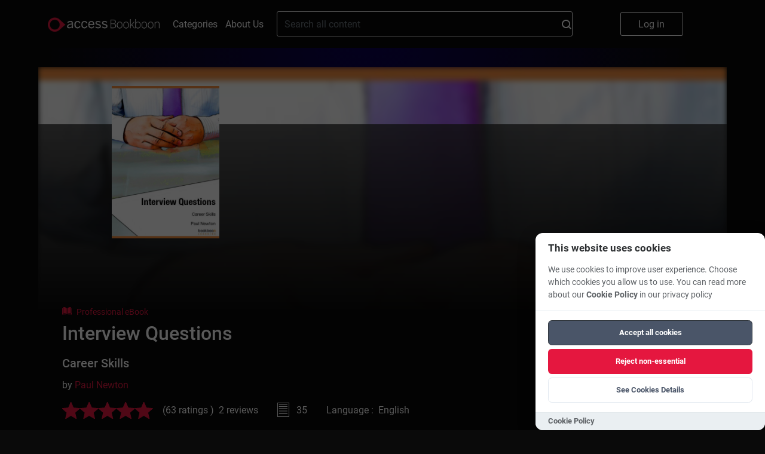

--- FILE ---
content_type: text/html; charset=UTF-8
request_url: https://bookboon.com/en/interview-questions-ebook
body_size: 14037
content:
<!DOCTYPE html>
<html lang='en'>
<head prefix="og: http://ogp.me/ns# book: http://ogp.me/ns/book#">
            <meta charset="UTF-8"/>
        <meta name="viewport" content="width=device-width, initial-scale=1, maximum-scale=1, user-scalable=0"/>
        <meta http-equiv="X-UA-Compatible" content="IE=edge"/>

        <title>Interview Questions</title>

        <link rel="icon" type="image/x-icon" href="/favicon.ico" />
        <link rel="apple-touch-icon" sizes="180x180" href="/apple-touch-icon.png" />
        <link rel="icon" type="image/png" sizes="32x32" href="/favicon-32x32.png" />
        <link rel="icon" type="image/png" sizes="16x16" href="/favicon-16x16.png" />
        <link rel="manifest" href="/site.webmanifest" />
        <link rel="mask-icon" href="/safari-pinned-tab.svg" color="#5bbad5" />
        <meta name="msapplication-TileColor" content="#da532c" />
        <meta name="theme-color" content="#ffffff" />
        <meta name="facebook-domain-verification" content="kbnxoiau6tkqb01lt513hmwdi9i9py" />
        <link href="/app/frontend/main-30fb9a08.css" rel="stylesheet" type="text/css"/>
        <link rel="dns-prefetch" href="https://cdn.bookboon.io">
        <link rel="dns-prefetch" href="https://cdn.jsdelivr.net">
        <link rel="dns-prefetch" href="https://dev.visualwebsiteoptimizer.com">
        <link rel="dns-prefetch" href="https://a.omappapi.com">
        <script type="text/javascript" src="https://cdn.bookboon.io/boont-v1.min.js" defer onload="initializeBoontrackIfNeeded()"></script>
        <script type="text/javascript" src="https://cdn.jsdelivr.net/npm/vanilla-cookieconsent@3.1.0/dist/cookieconsent.umd.js" defer></script>
        <link rel="stylesheet" href="https://cdn.jsdelivr.net/npm/vanilla-cookieconsent@3.1.0/dist/cookieconsent.css">
        <script type="text/javascript">
/**
 * Check if both required consent cookies exist
 * @returns {boolean} true if both cc_cookie and acceptCookies exist
 */
function hasValidConsentCookies() {
    if (typeof document === 'undefined') {
        return false; // No consent on server-side
    }

    const cookies = document.cookie.split(';');

    // Check if cc_cookie exists (the library's consent cookie)
    const hasCcCookie = cookies.some((cookie) =>
        cookie.trim().startsWith('cc_cookie=')
    );

    // Check if acceptCookies exists (our custom cookie)
    const hasAcceptCookies = cookies.some((cookie) =>
        cookie.trim().startsWith('acceptCookies=')
    );

    // Both cookies must exist for consent to be valid
    return hasCcCookie && hasAcceptCookies;
}

/**
 * Check if user has given cookie consent (for banner display logic)
 * @returns {boolean} true if user has given consent, false if banner should show
 */
function hasGivenCookieConsent() {
    return hasValidConsentCookies();
}

/**
 * Check if a specific cookie category is accepted (for analytics loading)
 * @param {string} category - The category to check (e.g., 'functional', 'analytics')
 * @returns {boolean} true if category is accepted and consent is valid
 */
function isCategoryAccepted(category) {
    if (!hasValidConsentCookies()) {
        return false; // No valid consent
    }

    // Check if CookieConsent library is available and category is accepted
    if (
        typeof window.CookieConsent !== 'undefined' &&
        window.CookieConsent.acceptedCategory
    ) {
        return window.CookieConsent.acceptedCategory(category);
    }

    return false;
}

/**
 * Configure boontrack with current application settings
 * This function calls getCurrentApp() and actionReceiverUrl directly from Twig
 * and respects user's cookie consent choices
 * @param {Object} acceptCookies - Optional acceptCookies object from React component
 */
function configureBoontrack(acceptCookies) {
    if (window.boontrack) {
        let trackPageView = false;
        
        // If acceptCookies object is provided (from React), use it directly
        if (acceptCookies && typeof acceptCookies === 'object') {
            trackPageView = acceptCookies.STATISTICAL || false;
        } else {
            // Try to get user's consent choices from CookieConsent library
            if (typeof window.CookieConsent !== 'undefined' && 
                window.CookieConsent.acceptedCategory && 
                window.CookieConsent.acceptedCategory('analytics')) {
                trackPageView = true;
            } else {
                // Fallback: parse acceptCookies cookie for other cases
                const cookies = document.cookie.split(';');
                const acceptCookiesCookie = cookies.find(cookie => 
                    cookie.trim().startsWith('acceptCookies=')
                );
                
                if (acceptCookiesCookie) {
                    try {
                        const acceptCookiesJson = acceptCookiesCookie.split('=')[1];
                        const acceptCookies = JSON.parse(decodeURIComponent(acceptCookiesJson));
                        trackPageView = acceptCookies.STATISTICAL || false;
                    } catch (e) {
                        // If parsing fails, default to false
                        trackPageView = false;
                    }
                }
            }
        }
        
        boontrack.configure({
            application: '855abac0499c28e3',
            receiverUrl: 'https://boont.co/action',            langCode: document.documentElement.lang || 'en',
            trackPageView: trackPageView, // Respect user's actual choices
            featureFlags: window.features || {}
        });
    }
}

// Make functions available globally
window.hasValidConsentCookies = hasValidConsentCookies;
window.hasGivenCookieConsent = hasGivenCookieConsent;
window.isCategoryAccepted = isCategoryAccepted;
window.configureBoontrack = configureBoontrack;
</script>
        <script type="text/javascript">var features = {"teams-landing-price-calculator":true,"new-library-page":true,"intercom":true,"nanos":true,"video-podcasts":true,"playlists":true,"wootric":true,"use-new-deep-links":true,"evo-tab-new-logo":true};</script>

        <script type="text/javascript">
            function cookieToObject(cookies) {
                var cookieObj = {}
                var cookieArr = cookies.split(';')
                for (i = 0; i < cookieArr.length; i++) {
                    var elementTuple = cookieArr[i].split('=');
                    var cookieValue = elementTuple[1]
                    try {
                        cookieValue = JSON.parse(cookieValue)
                    } catch {
                        cookieValue = cookieValue
                    }
                    cookieObj[elementTuple[0].trim()] = cookieValue;
                }
                return cookieObj;
            }

            var pageLocale = 'en';
            var locale = 'en';
            var cookies = cookieToObject(document.cookie);
            var head = document.getElementsByTagName('head')[0];

            if (typeof CookieConsent !== 'undefined' && hasValidConsentCookies() && CookieConsent.acceptedCategory('analytics')) {
                var link = document.createElement('link');
                link.rel = 'preconnect';
                link.href = 'https://dev.visualwebsiteoptimizer.com';
                head.appendChild(link);

                var scriptVWO = document.createElement('script');
                scriptVWO.type = 'text/javascript';
                scriptVWO.id = 'vwoCode';
                scriptVWO.defer = true;
                scriptVWO.innerHTML = `
                window._vwo_code || (function() {
                    var account_id=777880,
                    version=2.0,
                    settings_tolerance=2000,
                    hide_element='body',
                    hide_element_style = 'opacity:0 !important;filter:alpha(opacity=0) !important;background:none !important',
                    /* DO NOT EDIT BELOW THIS LINE */
                    f=false,w=window,d=document,v=d.querySelector('#vwoCode'),cK='_vwo_'+account_id+'_settings',cc={};try{var c=JSON.parse(localStorage.getItem('_vwo_'+account_id+'_config'));cc=c&&typeof c==='object'?c:{}}catch(e){}var stT=cc.stT==='session'?w.sessionStorage:w.localStorage;code={use_existing_jquery:function(){return typeof use_existing_jquery!=='undefined'?use_existing_jquery:undefined},library_tolerance:function(){return typeof library_tolerance!=='undefined'?library_tolerance:undefined},settings_tolerance:function(){return cc.sT||settings_tolerance},hide_element_style:function(){return'{'+(cc.hES||hide_element_style)+'}'},hide_element:function(){return typeof cc.hE==='string'?cc.hE:hide_element},getVersion:function(){return version},finish:function(){if(!f){f=true;var e=d.getElementById('_vis_opt_path_hides');if(e)e.parentNode.removeChild(e)}},finished:function(){return f},load:function(e){var t=this.getSettings(),n=d.createElement('script'),i=this;if(t){n.textContent=t;d.getElementsByTagName('head')[0].appendChild(n);if(!w.VWO||VWO.caE){stT.removeItem(cK);i.load(e)}}else{n.fetchPriority='high';n.src=e;n.type='text/javascript';n.onerror=function(){_vwo_code.finish()};d.getElementsByTagName('head')[0].appendChild(n)}},getSettings:function(){try{var e=stT.getItem(cK);if(!e){return}e=JSON.parse(e);if(Date.now()>e.e){stT.removeItem(cK);return}return e.s}catch(e){return}},init:function(){if(d.URL.indexOf('__vwo_disable__')>-1)return;var e=this.settings_tolerance();w._vwo_settings_timer=setTimeout(function(){_vwo_code.finish();stT.removeItem(cK)},e);var t=d.currentScript,n=d.createElement('style'),i=this.hide_element(),r=t&&!t.async&&i?i+this.hide_element_style():'',c=d.getElementsByTagName('head')[0];n.setAttribute('id','_vis_opt_path_hides');v&&n.setAttribute('nonce',v.nonce);n.setAttribute('type','text/css');if(n.styleSheet)n.styleSheet.cssText=r;else n.appendChild(d.createTextNode(r));c.appendChild(n);this.load('https://dev.visualwebsiteoptimizer.com/j.php?a='+account_id+'&u='+encodeURIComponent(d.URL)+'&vn='+version)}};w._vwo_code=code;code.init();
                })();
                `;
                head.appendChild(scriptVWO);

                var loadOM = function(d,u,ac){var s=d.createElement('script');s.type='text/javascript';s.src='https://a.omappapi.com/app/js/api.min.js';s.async=true;s.defer=true;s.dataset.user=u;s.dataset.account=ac;d.getElementsByTagName('head')[0].appendChild(s);}
                loadOM(document,59271,66764);
            }

            // Function to initialize boontrack after script loads
            window.initializeBoontrackIfNeeded = function() {
                if (typeof CookieConsent !== 'undefined' && hasValidConsentCookies() && CookieConsent.acceptedCategory('functional')) {
                    if (window.configureBoontrack) {
                        window.configureBoontrack();
                    }
                }
            }
        </script>
    
        <meta property="og:type" content="book"/>
    <meta name="title" property="og:title" content="Interview Questions"/>
    <meta name="description" property="og:description" content="This eBook describes the various types of interview question that you can expect to be asked and gives you detailed guidelines for answering them."/>
    <meta name="image" property='og:image' content="https://bookboon.com/thumbnail/380/00025cf6-f7de-4f4f-b413-a5ca00f7b0e7/4812535b-4c69-4762-b76f-a5d400cdace4/interview-questions.jpg"/>
    <meta property="book:release_date" content="2016-03-29"/>
    <!-- this is nonsense, but linkedin refuses to acknowledge the og:type is book -->
    <meta property="article:published_time" content="2016-03-29T00:00:00+00:00"/>
            <meta property="book:author" content="https://bookboon.com/en/paul-newton-author"/>
        <!-- needed for linkedin -->
        <meta name="author" content="Paul Newton"/>
        <meta property='og:url' content="https://bookboon.com/en/interview-questions-ebook"/>

    <link href="https://bookboon.com/en/interview-questions-ebook?mediaType=ebook"
          rel="canonical"/>

</head>
<body class="main">
<div class="global-overlay"></div>
<div class="global-menu">
    <ul class="global-menu__items">
        <li>
            <a href="#" class="global-menu__items__close">
                Close
            </a>
        </li>
        <li>
            <a href="/">
                Home
            </a>
        </li>
        <li>
            <a href="/en/categories">
                Categories
            </a>
        </li>
        <li>
            <a href="/en/about-us">
                About Us
            </a>
        </li>

        <li>
            <div class="global-menu__language">
                <div class="global-menu__language__selected global-menu__language__flag global-menu__language__flag--gb">
                                                                        English
                                                                                                        </div>

                <div class="global-menu__language-options">
                    <ul>
                                                    <li class="global-menu__language__flag  global-menu__language__flag--active">
                                <a class="global-menu__language__flag--gb"
                                   href="/en">English</a>
                            </li>
                                                    <li class="global-menu__language__flag ">
                                <a class="global-menu__language__flag--de"
                                   href="/de">Deutsch</a>
                            </li>
                                            </ul>
                </div>
            </div>
        </li>
    </ul>

    <a href="/premium/books/interview-questions" class="global-menu__button-log-in">
        Log in
    </a>
</div>



            
    <script>
    function onSearchClick() {
        var searchField = document.getElementById('search_field');
        boontrack.track(
            'search.submission',
            {
                loggedIn: false,
                searchQuery: searchField? searchField.value : null
            }
        );
    }
</script>

<header class="header">
                    <div class="header__top">
        <button class="header__logo-menu__button" aria-label="Main menu"></button>
        <a href="https://bookboon.com/" class="header__logo-menu__logo header__logo-menu__logo--md">
            <img width="187px" src="/syzygy/bookboon-logo.png">
        </a>
        <a href="https://bookboon.com/" class="header__logo-menu__logo header__logo-menu__logo--sm">
            <img width="187px" src="/syzygy/bookboon-logo.png">
        </a>
        <a class="header__links-link" href="/en/categories">Categories</a>
        <a class="header__links-link" href="/en/about-us">About Us</a>

        <form action="/en/search" method="get" class="header__search" role="search">
            <div class="header__search__container">
                <input type="text" name="query" value="" class="header__search__field" id="search_field"
                       placeholder="Search all content">
                <button type="submit"
                        class="header__search__button"
                        onclick="onSearchClick()"
                >
                    <svg width="16" height="16" viewBox="0 0 16 16" fill="none" xmlns="http://www.w3.org/2000/svg">
    <path d="M12.7 11.23C13.6182 10.0332 14.1109 8.56437 14.1 7.056C14.1047 6.13278 13.9273 5.21768 13.5779 4.36312C13.2285 3.50856 12.7139 2.73132 12.0637 2.0759C11.4135 1.42048 10.6404 0.899749 9.78863 0.543536C8.93688 0.187322 8.02323 0.00261814 7.1 0C5.22496 0.00127493 3.42644 0.743688 2.09648 2.06541C0.76651 3.38714 0.0129309 5.18101 0 7.056C0.0129309 8.93099 0.76651 10.7249 2.09648 12.0466C3.42644 13.3683 5.22496 14.1107 7.1 14.112C8.61752 14.1399 10.0991 13.6492 11.3 12.721L14.3 15.702C14.3906 15.7962 14.4993 15.8712 14.6196 15.9224C14.7399 15.9737 14.8693 16.0001 15 16.0001C15.1307 16.0001 15.2601 15.9737 15.3804 15.9224C15.5007 15.8712 15.6094 15.7962 15.7 15.702C15.7946 15.6126 15.87 15.5047 15.9215 15.3851C15.9731 15.2656 15.9996 15.1367 15.9996 15.0065C15.9996 14.8763 15.9731 14.7474 15.9215 14.6279C15.87 14.5083 15.7946 14.4004 15.7 14.311L12.7 11.23ZM7.1 12.03C6.43799 12.0403 5.78047 11.9196 5.16528 11.6749C4.55009 11.4301 3.98936 11.0661 3.51538 10.6038C3.04139 10.1416 2.66349 9.59011 2.40342 8.98123C2.14335 8.37236 2.00625 7.71806 2 7.056C2 5.7034 2.53732 4.40619 3.49376 3.44976C4.45019 2.49332 5.7474 1.956 7.1 1.956C8.4526 1.956 9.74981 2.49332 10.7062 3.44976C11.6627 4.40619 12.2 5.7034 12.2 7.056C12.1931 7.71764 12.0555 8.3714 11.7952 8.97969C11.5348 9.58799 11.1568 10.1388 10.6829 10.6006C10.2089 11.0623 9.64844 11.4259 9.03358 11.6703C8.41871 11.9148 7.7616 12.0353 7.1 12.025V12.03Z" fill="white"/>
</svg>

                </button>
            </div>
        </form>

        <ul class="header__buttons">
            <li>
                <a href="/premium/books/interview-questions" class="header__log-in-button">
                    Log in
                </a>
            </li>
        </ul>
    </div>
</header>

    
    <script>
        window.bookPriceArray = {
            'DKK': '75.50','EUR': '8.99','GBP': '8.99','INR': '449.00','USD': '8.99',        };

        window.pageInfo = {
            id: '00025cf6-f7de-4f4f-b413-a5ca00f7b0e7',
            title: 'Interview Questions',
            type: 'ProfessionalBook'
        }
    </script>

    <div class="singlebookview">
        <div class="modal__overlay-front">
    <div class="modal__share">
        <p class="modal__share-header">
            Please select the platform you want to share this book on        </p>
        <a class="modal__share-link"
           href="https://facebook.com/sharer/sharer.php?u=https%3A%2F%2Fbookboon.com%2Fen%2Finterview-questions"
           target="_blank"
           rel="noopener noreferrer"
           data-network="facebook">
            Facebook
        </a>
        <a class="modal__share-link"
           href="https://www.linkedin.com/sharing/share-offsite/?url=https%3A%2F%2Fbookboon.com%2Fen%2Finterview-questions-ebook"
           target="_blank"
           rel="noopener noreferrer"
           data-network="linkedin">
            Linkedin
        </a>
        <div class="modal__share-actions">
            <button class="share-actions__cancel">
                Cancel            </button>
        </div>
    </div>
</div>
        <div class="singlebookview__card-wrapper">
            <div class="singlebookview__card-bg-img">
                <img src=https://bookboon.com/thumbnail/380/00025cf6-f7de-4f4f-b413-a5ca00f7b0e7/4812535b-4c69-4762-b76f-a5d400cdace4/interview-questions.jpg>
            </div>
            <div class="singlebookview__card-bg-gradient"></div>
            <div class="singlebookview__card">
                <div class="singlebookview__card-details-container">
                    <div class="singlebookview__card-details-row">
                        <div class="singlebookview__card-details-image singlebookview__card-details-image--pdf">
                            <div class="singlebookview__card-details-image-container">
                                <img class="singlebookview__card-details-image__cover"
                                     src=https://bookboon.com/thumbnail/380/00025cf6-f7de-4f4f-b413-a5ca00f7b0e7/4812535b-4c69-4762-b76f-a5d400cdace4/interview-questions.jpg>
                            </div>
                        </div>
                        <div class="singlebookview__card-details-info">
                              <div class="booktype">
    <svg data-name="Group 1009" width="16.463" height="12.576" class="booktype__icon">
      <g data-name="Group 10">
        <g data-name="Group 9" fill="#e5173f">
          <path data-name="Path 2" d="M2.518 0a.581.581 0 00-.413.171.587.587 0 00-.173.418v8.833a.591.591 0 00.59.589 7.287 7.287 0 015.253 1.947V2.714a.565.565 0 00-.081-.3C6.392.321 3.893.003 2.518 0z"></path>
          <path data-name="Path 3" d="M14.531 9.422V.589a.587.587 0 00-.173-.418.581.581 0 00-.413-.171c-1.374 0-3.874.322-5.174 2.416a.564.564 0 00-.081.3v9.244a7.287 7.287 0 015.247-1.949.591.591 0 00.594-.589z"></path>
          <path data-name="Path 4" d="M15.872 2.036h-.427v7.385a1.507 1.507 0 01-1.5 1.5 6.533 6.533 0 00-4.439 1.516 14.18 14.18 0 016.236.12.589.589 0 00.721-.574V2.626a.59.59 0 00-.591-.59z"></path>
          <path data-name="Path 5" d="M1.016 9.422V2.036H.589a.59.59 0 00-.589.59v9.361a.589.589 0 00.721.574 14.179 14.179 0 016.236-.12 6.533 6.533 0 00-4.439-1.515 1.507 1.507 0 01-1.5-1.5z"></path>
        </g>
      </g>
    </svg>
    <span class="booktype__text">Professional eBook</span>
  </div>
                            <h1 class="singlebookview__card-details-info-title">Interview Questions</h1>
                            <h3 class="singlebookview__card-details-info-subtitle">Career Skills</h3>
                                                            <div class="singlebookview__card-author">by
                                                                                                                                                                                                    <a href=/en/paul-newton-author> Paul Newton </a>
                                                                    </div>
                                                        <div class="singlebookview__card-details">
                                <div class="singlebookview__card-text__bottomrow">
                                                                                                                                                                                                                        <div class="singlebookview__card-text__bottomrow-review">
                                        <div class="stars stars--gold">
                                            <div class="stars__container stars__container--clickable">
                                                                                                    <svg viewBox="0 0 29 27" fill="none"
                                                         class="stars__star stars__star--on">
                                                        <path d="M14.2 21.7l8.777 5.3-2.322-9.989 7.745-6.717-10.214-.877L14.2 0l-3.99 9.417L0 10.294l7.748 6.717L5.422 27l8.778-5.3z"></path>
                                                    </svg>
                                                                                                    <svg viewBox="0 0 29 27" fill="none"
                                                         class="stars__star stars__star--on">
                                                        <path d="M14.2 21.7l8.777 5.3-2.322-9.989 7.745-6.717-10.214-.877L14.2 0l-3.99 9.417L0 10.294l7.748 6.717L5.422 27l8.778-5.3z"></path>
                                                    </svg>
                                                                                                    <svg viewBox="0 0 29 27" fill="none"
                                                         class="stars__star stars__star--on">
                                                        <path d="M14.2 21.7l8.777 5.3-2.322-9.989 7.745-6.717-10.214-.877L14.2 0l-3.99 9.417L0 10.294l7.748 6.717L5.422 27l8.778-5.3z"></path>
                                                    </svg>
                                                                                                    <svg viewBox="0 0 29 27" fill="none"
                                                         class="stars__star stars__star--on">
                                                        <path d="M14.2 21.7l8.777 5.3-2.322-9.989 7.745-6.717-10.214-.877L14.2 0l-3.99 9.417L0 10.294l7.748 6.717L5.422 27l8.778-5.3z"></path>
                                                    </svg>
                                                                                                    <svg viewBox="0 0 29 27" fill="none"
                                                         class="stars__star stars__star--on">
                                                        <path d="M14.2 21.7l8.777 5.3-2.322-9.989 7.745-6.717-10.214-.877L14.2 0l-3.99 9.417L0 10.294l7.748 6.717L5.422 27l8.778-5.3z"></path>
                                                    </svg>
                                                                                            </div>
                                        </div>


                                                                                    <div class="singlebookview__card-text__bottomrow-review__count">
                                                (63 ratings
                                                )
                                            </div>
                                                                                                                            <div class="singlebookview__card-text__bottomrow-review__count">2 reviews</div>
                                                                            </div>
                                                                            <div class="singlebookview__card-text__bottomrow-pages">
                                            <div class="singlebookview__card-text__bottomrow-pages__icon"></div>
                                            <div class="singlebookview__card-text__bottomrow-pages__label">35</div>
                                        </div>
                                                                        <div class="singlebookview__card-text__bottomrow-language">Language
                                        : &nbsp;English</div>
                                </div>
                                <div class="singlebookview__card-description">
                                    <div class="singlebookview__card-description__abstract">This eBook describes the various types of interview question that you can expect to be asked and gives you detailed guidelines for answering them.</div>
                                </div>
                                <div class="singlebookview__card-actions-list">
                                    <div class="singlebookview__card-actions__container">
                                                                                    <div class="action-buttons">
                                                <div class="action-buttons__container">
                                                    <a href="/premium/purchase/subscription"
                                                       class="action-buttons__read tracking-signup"
                                                       data-product="business"
                                                       data-position-name="book"
                                                       data-book-id="00025cf6-f7de-4f4f-b413-a5ca00f7b0e7"
                                                       data-book-title="Interview Questions"
                                                       data-book-type="ProfessionalBook">
                                                        Try for Free
                                                    </a>
                                                    <div class="action-buttons__text-after">Professional Plus subscription <b>free</b> for the first <b>30 days</b>, then <b><span class="update-currency-symbol update-price price__professional-plus">$6.99</span></b>/mo</div>
                                                </div>
                                            </div>
                                                                                <div class="singlebookview__card-actions__share">
                                            <a href="/premium/books/interview-questions">
                                                <div class="singlebookview__card-actions__share-icon">
                                                    <svg width="16.461" height="12.576" viewBox="0 0 20.629 18.051">
                                                        <path data-name="Icon awesome-share"
                                                              d="M20.294 6.359L13.2.236a.968.968 0 00-1.6.732v3.225C5.132 4.267 0 5.564 0 11.698a8.237 8.237 0 003.358 6.21.718.718 0 001.131-.751c-1.827-5.843.867-7.394 7.115-7.484v3.542a.968.968 0 001.6.732l7.091-6.124a.967.967 0 00-.001-1.464z"></path>
                                                    </svg>
                                                </div>
                                                <div class="singlebookview__card-actions__share-label">
                                                    share</div>
                                            </a>
                                        </div>
                                    </div>
                                </div>
                            </div>
                        </div>
                    </div>
                </div>
            </div>
        </div>

        <div class="singlebookview__card-wrapper">
            <div class="singlebookview__card-bg-frontend-tabs-gradient"></div>
            <div class="singlebookview__tabs singlebookview__tabs__frontend">
                <div class="singlebookview__tabs-tablist">
                                            <div class="singlebookview__tabs-tablist__item singlebookview__tabs-tablist__item--active"
                             data-tab="description-tab">
                            Description
                        </div>
                                            <div class="singlebookview__tabs-tablist__item"
                             data-tab="content-tab">
                            Content
                        </div>
                    
                                            <div class="singlebookview__tabs-tablist__item"
                             data-tab="reviews-tab">Reviews
                        </div>
                                    </div>
                                    <div id="description-tab"
                         class="singlebookview__tabs-content singlebookview__tabs-content--active">
                        <div class="singlebookview__tabs-content-body">
                            <p>This eBook describes the various types of interview question that you can expect to be asked and gives you detailed guidelines for answering them.</p>
<p>You will learn:</p>
<ul>
<li>The three fundamental things that you must convince the interviewer about if you want the job.</li>
<li>How to categorize questions in a way that ensures your answer ticks the right box.</li>
<li>The key behaviors you need to impress the interviewer, including how to deal with disagreement.</li>
<li>Why you need to pay particular attention to questions about your self-image.</li>
<li>What questions to ask the interviewer to demonstrate that you understand the issues and responsibilities you will face in the role.</li>
</ul>
                        </div>
                        <button id="singlebookview__tabs-expand" class="singlebookview__tabs-expand hidden">more...
                        </button>
                    </div>
                                    <div id="content-tab"
                         class="singlebookview__tabs-content">
                        <div class="singlebookview__tabs-content-body">
                            <ul>
<li>Preface </li>
<li>Visit Our Website </li>
<li>Introduction </li>
<li>Interview Behavior </li>
<li>Capability Questions </li>
<li>Commitment Questions </li>
<li>Compatibility Questions </li>
<li>Questions About Your Self-Image </li>
<li>Questions About Your Application </li>
<li>Questions You Should Ask </li>
<li>Summary </li>
<li>Other Free Resources </li>
<li>References </li>
</ul>
                        </div>
                        <button id="singlebookview__tabs-expand" class="singlebookview__tabs-expand hidden">more...
                        </button>
                    </div>
                                <div id="reviews-tab" class="singlebookview__tabs-content">

                                            <div class="review-wrapper">
    <div class="review-row">
        <div class="review-content">
            <div class="review-content__author">Joseph Kilima</div>
            <div class="review-content__comment">Extremely exhaustive</div>
        </div>
        <div class="review-info">
            <div class="review-info__date"></div>
            <div class="review-rating__stars">
                <div class="review-rating__stars-average"
                     style="width:100%"></div>
            </div>
        </div>
    </div>
</div>
                                            <div class="review-wrapper">
    <div class="review-row">
        <div class="review-content">
            <div class="review-content__author">Nasratullah Ehsas</div>
            <div class="review-content__comment">This book is really useful and all the interview skills are included in this book.</div>
        </div>
        <div class="review-info">
            <div class="review-info__date"></div>
            <div class="review-rating__stars">
                <div class="review-rating__stars-average"
                     style="width:100%"></div>
            </div>
        </div>
    </div>
</div>
                                        <div class='singlebookview__tabs-actions'>
                                                    <div class="singlebookview__tabs-actions__more-reviews">
                                <span class="action-buttons__more-reviews">More reviews</span>
                            </div>
                                                <div class="singlebookview__tabs-actions__write-review">
                            <a class="action-buttons__write-review"
                               href="/premium/books/interview-questions">Write a review</a>
                        </div>
                    </div>

                </div>
            </div>

        </div>
    </div>

            <div class="singlebookview__about">
            <div class="singlebookview__about-row">
                <div class="singlebookview__about-title"> About the Author </div>
                                    <div class="singlebookview__about-content">
                                                    <div class="singlebookview__about-content__image">
                                <img class="singlebookview__about-content__image-thumb"
                                     alt=Paul Newton src="https://bookboon.com/thumbnail/au/140/0908031c-ce02-9b86-11e6-6dda46f699d1.jpg">
                            </div>
                                                <div>
                            <p class="singlebookview__about-content-title">Paul Newton</p>
                            <div class="singlebookview__about-wrapper">
                                <div class="singlebookview__about-content__text">
                                    
                                </div>
                            </div>
                        </div>
                    </div>
                            </div>
        </div>
    
            <div class="singlebookview__related-content related-content">
            <div class="related-content__title">Related Content</div>
            <div class="related-content__slider plain-slider"
                 data-books='&#x5B;&#x7B;&quot;&#x40;type&quot;&#x3A;&quot;ProfessionalBook&quot;,&quot;abstract&quot;&#x3A;&quot;This&#x20;eBook&#x20;describes&#x20;various&#x20;interview&#x20;exercises.&quot;,&quot;authors&quot;&#x3A;&quot;Paul&#x20;Newton&quot;,&quot;authorsDetail&quot;&#x3A;&#x5B;&#x7B;&quot;&#x40;type&quot;&#x3A;&quot;Author&quot;,&quot;articleCount&quot;&#x3A;null,&quot;audioCount&quot;&#x3A;null,&quot;bookCount&quot;&#x3A;null,&quot;bookTypes&quot;&#x3A;null,&quot;books&quot;&#x3A;null,&quot;categories&quot;&#x3A;null,&quot;classroomCount&quot;&#x3A;null,&quot;country&quot;&#x3A;null,&quot;expertTitle&quot;&#x3A;null,&quot;institution&quot;&#x3A;null,&quot;languages&quot;&#x3A;null,&quot;linkedin&quot;&#x3A;null,&quot;name&quot;&#x3A;&quot;Paul&#x20;Newton&quot;,&quot;nanoCount&quot;&#x3A;null,&quot;pdfCount&quot;&#x3A;null,&quot;profileImage&quot;&#x3A;&quot;https&#x3A;&#x5C;&#x2F;&#x5C;&#x2F;bookboon.com&#x5C;&#x2F;thumbnail&#x5C;&#x2F;au&#x5C;&#x2F;380&#x5C;&#x2F;0908031c-ce02-9b86-11e6-6dda46f699d1.jpg&quot;,&quot;profileText&quot;&#x3A;null,&quot;thumbnail&quot;&#x3A;null,&quot;title&quot;&#x3A;&quot;&quot;,&quot;twitter&quot;&#x3A;null,&quot;videoCount&quot;&#x3A;null,&quot;website&quot;&#x3A;null,&quot;_id&quot;&#x3A;&quot;0908031c-ce02-9b86-11e6-6dda46f699d1&quot;,&quot;_slug&quot;&#x3A;&quot;paul-newton&quot;&#x7D;&#x5D;,&quot;categories&quot;&#x3A;&#x5B;&quot;8315f165-86c8-4c83-a336-a1620108bd39&quot;&#x5D;,&quot;context&quot;&#x3A;null,&quot;details&quot;&#x3A;null,&quot;doNotInsertAdverts&quot;&#x3A;false,&quot;durationSeconds&quot;&#x3A;null,&quot;edition&quot;&#x3A;1,&quot;formats&quot;&#x3A;&#x5B;&quot;pdf&quot;,&quot;epub&quot;,&quot;mobi&quot;&#x5D;,&quot;homepage&quot;&#x3A;&quot;https&#x3A;&#x5C;&#x2F;&#x5C;&#x2F;bookboon.com&#x5C;&#x2F;en&#x5C;&#x2F;preparing-for-interview-exercises-ebook&quot;,&quot;isbn&quot;&#x3A;&quot;978-87-403-1280-5&quot;,&quot;language&quot;&#x3A;&#x7B;&quot;&#x40;type&quot;&#x3A;&quot;Language&quot;,&quot;slug&quot;&#x3A;null,&quot;code&quot;&#x3A;&quot;en&quot;,&quot;id&quot;&#x3A;null,&quot;localizedName&quot;&#x3A;&quot;English&quot;,&quot;name&quot;&#x3A;&quot;English&quot;&#x7D;,&quot;liveUtcTime&quot;&#x3A;null,&quot;pages&quot;&#x3A;42,&quot;parent&quot;&#x3A;null,&quot;premium&quot;&#x3A;false,&quot;premiumLevel&quot;&#x3A;0,&quot;priceLevel&quot;&#x3A;&quot;medium&quot;,&quot;published&quot;&#x3A;&quot;2016-04-20T00&#x3A;00&#x3A;00&#x2B;00&#x3A;00&quot;,&quot;rating&quot;&#x3A;&#x7B;&quot;&#x40;type&quot;&#x3A;&quot;Rating&quot;,&quot;average&quot;&#x3A;5.0,&quot;count&quot;&#x3A;12&#x7D;,&quot;ratingsSummary&quot;&#x3A;&#x7B;&quot;&#x40;type&quot;&#x3A;&quot;RatingsSummary&quot;,&quot;averageRating&quot;&#x3A;0.0,&quot;ratings&quot;&#x3A;null,&quot;totalReviews&quot;&#x3A;0&#x7D;,&quot;reviews&quot;&#x3A;null,&quot;similar&quot;&#x3A;null,&quot;skillLevel&quot;&#x3A;&quot;intermediate&quot;,&quot;state&quot;&#x3A;&quot;active&quot;,&quot;subtitle&quot;&#x3A;&quot;Career&#x20;Skills&quot;,&quot;thumbnail&quot;&#x3A;&#x5B;&#x7B;&quot;&#x40;type&quot;&#x3A;&quot;Thumbnail&quot;,&quot;width&quot;&#x3A;140,&quot;_link&quot;&#x3A;&quot;https&#x3A;&#x5C;&#x2F;&#x5C;&#x2F;bookboon.com&#x5C;&#x2F;thumbnail&#x5C;&#x2F;140&#x5C;&#x2F;b2bcbcf0-e9a7-4346-8b9f-a5d100d9ac9f&#x5C;&#x2F;57ccb5d7-c6ee-434f-9424-a56f00b17c9f&#x5C;&#x2F;preparing-for-interview-exercises.jpg&quot;&#x7D;,&#x7B;&quot;&#x40;type&quot;&#x3A;&quot;Thumbnail&quot;,&quot;width&quot;&#x3A;380,&quot;_link&quot;&#x3A;&quot;https&#x3A;&#x5C;&#x2F;&#x5C;&#x2F;bookboon.com&#x5C;&#x2F;thumbnail&#x5C;&#x2F;380&#x5C;&#x2F;b2bcbcf0-e9a7-4346-8b9f-a5d100d9ac9f&#x5C;&#x2F;57ccb5d7-c6ee-434f-9424-a56f00b17c9f&#x5C;&#x2F;preparing-for-interview-exercises.jpg&quot;&#x7D;,&#x7B;&quot;&#x40;type&quot;&#x3A;&quot;Thumbnail&quot;,&quot;width&quot;&#x3A;720,&quot;_link&quot;&#x3A;&quot;https&#x3A;&#x5C;&#x2F;&#x5C;&#x2F;bookboon.com&#x5C;&#x2F;thumbnail&#x5C;&#x2F;720&#x5C;&#x2F;b2bcbcf0-e9a7-4346-8b9f-a5d100d9ac9f&#x5C;&#x2F;57ccb5d7-c6ee-434f-9424-a56f00b17c9f&#x5C;&#x2F;preparing-for-interview-exercises.jpg&quot;&#x7D;&#x5D;,&quot;title&quot;&#x3A;&quot;Preparing&#x20;for&#x20;Interview&#x20;Exercises&quot;,&quot;userHasLiked&quot;&#x3A;false,&quot;version&quot;&#x3A;17,&quot;_id&quot;&#x3A;&quot;b2bcbcf0-e9a7-4346-8b9f-a5d100d9ac9f&quot;,&quot;_slug&quot;&#x3A;&quot;preparing-for-interview-exercises&quot;,&quot;_type&quot;&#x3A;&quot;pdf&quot;&#x7D;,&#x7B;&quot;&#x40;type&quot;&#x3A;&quot;ProfessionalBook&quot;,&quot;abstract&quot;&#x3A;&quot;Whether&#x20;you&#x20;are&#x20;going&#x20;for&#x20;your&#x20;first&#x20;interview&#x20;or&#x20;you&#x20;want&#x20;to&#x20;refresh&#x20;your&#x20;interviewing&#x20;skills,&#x20;then&#x20;this&#x20;eBook&#x20;is&#x20;for&#x20;you.&quot;,&quot;authors&quot;&#x3A;&quot;James&#x20;Sweetman&quot;,&quot;authorsDetail&quot;&#x3A;&#x5B;&#x7B;&quot;&#x40;type&quot;&#x3A;&quot;Author&quot;,&quot;articleCount&quot;&#x3A;null,&quot;audioCount&quot;&#x3A;null,&quot;bookCount&quot;&#x3A;null,&quot;bookTypes&quot;&#x3A;null,&quot;books&quot;&#x3A;null,&quot;categories&quot;&#x3A;null,&quot;classroomCount&quot;&#x3A;null,&quot;country&quot;&#x3A;null,&quot;expertTitle&quot;&#x3A;null,&quot;institution&quot;&#x3A;null,&quot;languages&quot;&#x3A;null,&quot;linkedin&quot;&#x3A;null,&quot;name&quot;&#x3A;&quot;James&#x20;Sweetman&quot;,&quot;nanoCount&quot;&#x3A;null,&quot;pdfCount&quot;&#x3A;null,&quot;profileImage&quot;&#x3A;null,&quot;profileText&quot;&#x3A;null,&quot;thumbnail&quot;&#x3A;null,&quot;title&quot;&#x3A;&quot;&quot;,&quot;twitter&quot;&#x3A;null,&quot;videoCount&quot;&#x3A;null,&quot;website&quot;&#x3A;null,&quot;_id&quot;&#x3A;&quot;0908031c-ce02-9b86-11e6-6dd99b2999d1&quot;,&quot;_slug&quot;&#x3A;&quot;james-sweetman&quot;&#x7D;&#x5D;,&quot;categories&quot;&#x3A;&#x5B;&quot;dfffae27-1be2-4d83-a4a6-a16201087bad&quot;&#x5D;,&quot;context&quot;&#x3A;null,&quot;details&quot;&#x3A;null,&quot;doNotInsertAdverts&quot;&#x3A;false,&quot;durationSeconds&quot;&#x3A;null,&quot;edition&quot;&#x3A;1,&quot;formats&quot;&#x3A;&#x5B;&quot;pdf&quot;,&quot;epub&quot;,&quot;mobi&quot;&#x5D;,&quot;homepage&quot;&#x3A;&quot;https&#x3A;&#x5C;&#x2F;&#x5C;&#x2F;bookboon.com&#x5C;&#x2F;en&#x5C;&#x2F;how-to-excel-at-interviews-ebook&quot;,&quot;isbn&quot;&#x3A;&quot;978-87-403-0408-4&quot;,&quot;language&quot;&#x3A;&#x7B;&quot;&#x40;type&quot;&#x3A;&quot;Language&quot;,&quot;slug&quot;&#x3A;null,&quot;code&quot;&#x3A;&quot;en&quot;,&quot;id&quot;&#x3A;null,&quot;localizedName&quot;&#x3A;&quot;English&quot;,&quot;name&quot;&#x3A;&quot;English&quot;&#x7D;,&quot;liveUtcTime&quot;&#x3A;null,&quot;pages&quot;&#x3A;59,&quot;parent&quot;&#x3A;null,&quot;premium&quot;&#x3A;false,&quot;premiumLevel&quot;&#x3A;0,&quot;priceLevel&quot;&#x3A;&quot;medium&quot;,&quot;published&quot;&#x3A;&quot;2015-04-30T00&#x3A;00&#x3A;00&#x2B;00&#x3A;00&quot;,&quot;rating&quot;&#x3A;&#x7B;&quot;&#x40;type&quot;&#x3A;&quot;Rating&quot;,&quot;average&quot;&#x3A;4.8571,&quot;count&quot;&#x3A;112&#x7D;,&quot;ratingsSummary&quot;&#x3A;&#x7B;&quot;&#x40;type&quot;&#x3A;&quot;RatingsSummary&quot;,&quot;averageRating&quot;&#x3A;0.0,&quot;ratings&quot;&#x3A;null,&quot;totalReviews&quot;&#x3A;0&#x7D;,&quot;reviews&quot;&#x3A;null,&quot;similar&quot;&#x3A;null,&quot;skillLevel&quot;&#x3A;&quot;intermediate&quot;,&quot;state&quot;&#x3A;&quot;active&quot;,&quot;subtitle&quot;&#x3A;null,&quot;thumbnail&quot;&#x3A;&#x5B;&#x7B;&quot;&#x40;type&quot;&#x3A;&quot;Thumbnail&quot;,&quot;width&quot;&#x3A;140,&quot;_link&quot;&#x3A;&quot;https&#x3A;&#x5C;&#x2F;&#x5C;&#x2F;bookboon.com&#x5C;&#x2F;thumbnail&#x5C;&#x2F;140&#x5C;&#x2F;c29e06fa-dfc6-43ac-91df-a1b000bd48f6&#x5C;&#x2F;7dc80685-0db7-4548-80b8-a54c00a4fe67&#x5C;&#x2F;how-to-excel-at-interviews.jpg&quot;&#x7D;,&#x7B;&quot;&#x40;type&quot;&#x3A;&quot;Thumbnail&quot;,&quot;width&quot;&#x3A;380,&quot;_link&quot;&#x3A;&quot;https&#x3A;&#x5C;&#x2F;&#x5C;&#x2F;bookboon.com&#x5C;&#x2F;thumbnail&#x5C;&#x2F;380&#x5C;&#x2F;c29e06fa-dfc6-43ac-91df-a1b000bd48f6&#x5C;&#x2F;7dc80685-0db7-4548-80b8-a54c00a4fe67&#x5C;&#x2F;how-to-excel-at-interviews.jpg&quot;&#x7D;,&#x7B;&quot;&#x40;type&quot;&#x3A;&quot;Thumbnail&quot;,&quot;width&quot;&#x3A;720,&quot;_link&quot;&#x3A;&quot;https&#x3A;&#x5C;&#x2F;&#x5C;&#x2F;bookboon.com&#x5C;&#x2F;thumbnail&#x5C;&#x2F;720&#x5C;&#x2F;c29e06fa-dfc6-43ac-91df-a1b000bd48f6&#x5C;&#x2F;7dc80685-0db7-4548-80b8-a54c00a4fe67&#x5C;&#x2F;how-to-excel-at-interviews.jpg&quot;&#x7D;&#x5D;,&quot;title&quot;&#x3A;&quot;How&#x20;to&#x20;Excel&#x20;at&#x20;Interviews&quot;,&quot;userHasLiked&quot;&#x3A;false,&quot;version&quot;&#x3A;31,&quot;_id&quot;&#x3A;&quot;c29e06fa-dfc6-43ac-91df-a1b000bd48f6&quot;,&quot;_slug&quot;&#x3A;&quot;how-to-excel-at-interviews&quot;,&quot;_type&quot;&#x3A;&quot;pdf&quot;&#x7D;,&#x7B;&quot;&#x40;type&quot;&#x3A;&quot;ProfessionalBook&quot;,&quot;abstract&quot;&#x3A;&quot;This&#x20;book&#x20;will&#x20;give&#x20;you&#x20;the&#x3B;&#x20;tools,&#x20;skills,&#x20;techniques&#x20;&amp;&#x20;confidence&#x20;to&#x20;be&#x20;&#x27;the&#x20;candidate&#x20;of&#x20;choice&#x27;.&#x20;You&#x20;will&#x20;examine&#x20;poor&#x20;&amp;&#x20;skilful&#x20;answers&#x20;&amp;&#x20;use&#x20;unique&#x20;templates&#x20;to&#x20;create&#x20;powerful,&#x20;concise&#x20;answers.&quot;,&quot;authors&quot;&#x3A;&quot;Sarah&#x20;Simpson&quot;,&quot;authorsDetail&quot;&#x3A;&#x5B;&#x7B;&quot;&#x40;type&quot;&#x3A;&quot;Author&quot;,&quot;articleCount&quot;&#x3A;null,&quot;audioCount&quot;&#x3A;null,&quot;bookCount&quot;&#x3A;null,&quot;bookTypes&quot;&#x3A;null,&quot;books&quot;&#x3A;null,&quot;categories&quot;&#x3A;null,&quot;classroomCount&quot;&#x3A;null,&quot;country&quot;&#x3A;null,&quot;expertTitle&quot;&#x3A;null,&quot;institution&quot;&#x3A;null,&quot;languages&quot;&#x3A;null,&quot;linkedin&quot;&#x3A;null,&quot;name&quot;&#x3A;&quot;Sarah&#x20;Simpson&quot;,&quot;nanoCount&quot;&#x3A;null,&quot;pdfCount&quot;&#x3A;null,&quot;profileImage&quot;&#x3A;null,&quot;profileText&quot;&#x3A;null,&quot;thumbnail&quot;&#x3A;null,&quot;title&quot;&#x3A;&quot;&quot;,&quot;twitter&quot;&#x3A;null,&quot;videoCount&quot;&#x3A;null,&quot;website&quot;&#x3A;null,&quot;_id&quot;&#x3A;&quot;0908031c-ce02-9b86-11e6-6dd9776699d1&quot;,&quot;_slug&quot;&#x3A;&quot;sarah-simpson&quot;&#x7D;&#x5D;,&quot;categories&quot;&#x3A;&#x5B;&quot;dfffae27-1be2-4d83-a4a6-a16201087bad&quot;&#x5D;,&quot;context&quot;&#x3A;null,&quot;details&quot;&#x3A;null,&quot;doNotInsertAdverts&quot;&#x3A;false,&quot;durationSeconds&quot;&#x3A;null,&quot;edition&quot;&#x3A;1,&quot;formats&quot;&#x3A;&#x5B;&quot;pdf&quot;,&quot;epub&quot;,&quot;mobi&quot;&#x5D;,&quot;homepage&quot;&#x3A;&quot;https&#x3A;&#x5C;&#x2F;&#x5C;&#x2F;bookboon.com&#x5C;&#x2F;en&#x5C;&#x2F;ace-that-interview-ebook&quot;,&quot;isbn&quot;&#x3A;&quot;978-87-403-0870-9&quot;,&quot;language&quot;&#x3A;&#x7B;&quot;&#x40;type&quot;&#x3A;&quot;Language&quot;,&quot;slug&quot;&#x3A;null,&quot;code&quot;&#x3A;&quot;en&quot;,&quot;id&quot;&#x3A;null,&quot;localizedName&quot;&#x3A;&quot;English&quot;,&quot;name&quot;&#x3A;&quot;English&quot;&#x7D;,&quot;liveUtcTime&quot;&#x3A;null,&quot;pages&quot;&#x3A;44,&quot;parent&quot;&#x3A;null,&quot;premium&quot;&#x3A;false,&quot;premiumLevel&quot;&#x3A;0,&quot;priceLevel&quot;&#x3A;&quot;medium&quot;,&quot;published&quot;&#x3A;&quot;2015-02-27T00&#x3A;00&#x3A;00&#x2B;00&#x3A;00&quot;,&quot;rating&quot;&#x3A;&#x7B;&quot;&#x40;type&quot;&#x3A;&quot;Rating&quot;,&quot;average&quot;&#x3A;4.8667,&quot;count&quot;&#x3A;30&#x7D;,&quot;ratingsSummary&quot;&#x3A;&#x7B;&quot;&#x40;type&quot;&#x3A;&quot;RatingsSummary&quot;,&quot;averageRating&quot;&#x3A;0.0,&quot;ratings&quot;&#x3A;null,&quot;totalReviews&quot;&#x3A;0&#x7D;,&quot;reviews&quot;&#x3A;null,&quot;similar&quot;&#x3A;null,&quot;skillLevel&quot;&#x3A;&quot;intermediate&quot;,&quot;state&quot;&#x3A;&quot;active&quot;,&quot;subtitle&quot;&#x3A;&quot;How&#x20;to&#x20;Answer&#x20;The&#x20;Top&#x20;Ten&#x20;Most&#x20;Asked&#x20;Questions&quot;,&quot;thumbnail&quot;&#x3A;&#x5B;&#x7B;&quot;&#x40;type&quot;&#x3A;&quot;Thumbnail&quot;,&quot;width&quot;&#x3A;140,&quot;_link&quot;&#x3A;&quot;https&#x3A;&#x5C;&#x2F;&#x5C;&#x2F;bookboon.com&#x5C;&#x2F;thumbnail&#x5C;&#x2F;140&#x5C;&#x2F;522d9546-5d53-4766-8fc4-a44c00ae76b6&#x5C;&#x2F;e1844707-cd3b-4aa6-aa43-a56a00a58a79&#x5C;&#x2F;ace-that-interview.jpg&quot;&#x7D;,&#x7B;&quot;&#x40;type&quot;&#x3A;&quot;Thumbnail&quot;,&quot;width&quot;&#x3A;380,&quot;_link&quot;&#x3A;&quot;https&#x3A;&#x5C;&#x2F;&#x5C;&#x2F;bookboon.com&#x5C;&#x2F;thumbnail&#x5C;&#x2F;380&#x5C;&#x2F;522d9546-5d53-4766-8fc4-a44c00ae76b6&#x5C;&#x2F;e1844707-cd3b-4aa6-aa43-a56a00a58a79&#x5C;&#x2F;ace-that-interview.jpg&quot;&#x7D;,&#x7B;&quot;&#x40;type&quot;&#x3A;&quot;Thumbnail&quot;,&quot;width&quot;&#x3A;720,&quot;_link&quot;&#x3A;&quot;https&#x3A;&#x5C;&#x2F;&#x5C;&#x2F;bookboon.com&#x5C;&#x2F;thumbnail&#x5C;&#x2F;720&#x5C;&#x2F;522d9546-5d53-4766-8fc4-a44c00ae76b6&#x5C;&#x2F;e1844707-cd3b-4aa6-aa43-a56a00a58a79&#x5C;&#x2F;ace-that-interview.jpg&quot;&#x7D;&#x5D;,&quot;title&quot;&#x3A;&quot;Ace&#x20;that&#x20;Interview&quot;,&quot;userHasLiked&quot;&#x3A;false,&quot;version&quot;&#x3A;21,&quot;_id&quot;&#x3A;&quot;522d9546-5d53-4766-8fc4-a44c00ae76b6&quot;,&quot;_slug&quot;&#x3A;&quot;ace-that-interview&quot;,&quot;_type&quot;&#x3A;&quot;pdf&quot;&#x7D;,&#x7B;&quot;&#x40;type&quot;&#x3A;&quot;ProfessionalBook&quot;,&quot;abstract&quot;&#x3A;&quot;Rebuild&#x20;your&#x20;confidence,&#x20;check&#x20;that&#x20;you&#x20;are&#x20;accurately&#x20;on&#x20;target&#x20;and&#x20;see&#x20;what&#x20;you&#x20;might&#x20;need&#x20;to&#x20;do&#x20;to&#x20;make&#x20;your&#x20;next&#x20;job&#x20;application&#x20;successful.&quot;,&quot;authors&quot;&#x3A;&quot;Patrick&#x20;Forsyth&quot;,&quot;authorsDetail&quot;&#x3A;&#x5B;&#x7B;&quot;&#x40;type&quot;&#x3A;&quot;Author&quot;,&quot;articleCount&quot;&#x3A;null,&quot;audioCount&quot;&#x3A;null,&quot;bookCount&quot;&#x3A;null,&quot;bookTypes&quot;&#x3A;null,&quot;books&quot;&#x3A;null,&quot;categories&quot;&#x3A;null,&quot;classroomCount&quot;&#x3A;null,&quot;country&quot;&#x3A;null,&quot;expertTitle&quot;&#x3A;null,&quot;institution&quot;&#x3A;null,&quot;languages&quot;&#x3A;null,&quot;linkedin&quot;&#x3A;null,&quot;name&quot;&#x3A;&quot;Patrick&#x20;Forsyth&quot;,&quot;nanoCount&quot;&#x3A;null,&quot;pdfCount&quot;&#x3A;null,&quot;profileImage&quot;&#x3A;&quot;https&#x3A;&#x5C;&#x2F;&#x5C;&#x2F;bookboon.com&#x5C;&#x2F;thumbnail&#x5C;&#x2F;au&#x5C;&#x2F;380&#x5C;&#x2F;0908031c-ce02-9b86-11e6-6dd9dfe999d1.jpg&quot;,&quot;profileText&quot;&#x3A;null,&quot;thumbnail&quot;&#x3A;null,&quot;title&quot;&#x3A;&quot;&quot;,&quot;twitter&quot;&#x3A;null,&quot;videoCount&quot;&#x3A;null,&quot;website&quot;&#x3A;null,&quot;_id&quot;&#x3A;&quot;0908031c-ce02-9b86-11e6-6dd9dfe999d1&quot;,&quot;_slug&quot;&#x3A;&quot;patrick-forsyth&quot;&#x7D;&#x5D;,&quot;categories&quot;&#x3A;&#x5B;&quot;8315f165-86c8-4c83-a336-a1620108bd39&quot;,&quot;83056626-c575-4a60-92d4-c7e17e170d64&quot;&#x5D;,&quot;context&quot;&#x3A;null,&quot;details&quot;&#x3A;null,&quot;doNotInsertAdverts&quot;&#x3A;false,&quot;durationSeconds&quot;&#x3A;null,&quot;edition&quot;&#x3A;1,&quot;formats&quot;&#x3A;&#x5B;&quot;pdf&quot;,&quot;epub&quot;,&quot;mobi&quot;&#x5D;,&quot;homepage&quot;&#x3A;&quot;https&#x3A;&#x5C;&#x2F;&#x5C;&#x2F;bookboon.com&#x5C;&#x2F;en&#x5C;&#x2F;handling-rejection-for-job-seekers-ebook&quot;,&quot;isbn&quot;&#x3A;&quot;978-87-403-2679-6&quot;,&quot;language&quot;&#x3A;&#x7B;&quot;&#x40;type&quot;&#x3A;&quot;Language&quot;,&quot;slug&quot;&#x3A;null,&quot;code&quot;&#x3A;&quot;en&quot;,&quot;id&quot;&#x3A;null,&quot;localizedName&quot;&#x3A;&quot;English&quot;,&quot;name&quot;&#x3A;&quot;English&quot;&#x7D;,&quot;liveUtcTime&quot;&#x3A;null,&quot;pages&quot;&#x3A;40,&quot;parent&quot;&#x3A;null,&quot;premium&quot;&#x3A;false,&quot;premiumLevel&quot;&#x3A;0,&quot;priceLevel&quot;&#x3A;&quot;medium&quot;,&quot;published&quot;&#x3A;&quot;2019-01-22T00&#x3A;00&#x3A;00&#x2B;00&#x3A;00&quot;,&quot;rating&quot;&#x3A;&#x7B;&quot;&#x40;type&quot;&#x3A;&quot;Rating&quot;,&quot;average&quot;&#x3A;0.0,&quot;count&quot;&#x3A;0&#x7D;,&quot;ratingsSummary&quot;&#x3A;&#x7B;&quot;&#x40;type&quot;&#x3A;&quot;RatingsSummary&quot;,&quot;averageRating&quot;&#x3A;0.0,&quot;ratings&quot;&#x3A;null,&quot;totalReviews&quot;&#x3A;0&#x7D;,&quot;reviews&quot;&#x3A;null,&quot;similar&quot;&#x3A;null,&quot;skillLevel&quot;&#x3A;&quot;intermediate&quot;,&quot;state&quot;&#x3A;&quot;active&quot;,&quot;subtitle&quot;&#x3A;&quot;What&#x20;to&#x20;do&#x20;if&#x20;you&#x20;don&#x5C;u2019t&#x20;get&#x20;that&#x20;Job&quot;,&quot;thumbnail&quot;&#x3A;&#x5B;&#x7B;&quot;&#x40;type&quot;&#x3A;&quot;Thumbnail&quot;,&quot;width&quot;&#x3A;140,&quot;_link&quot;&#x3A;&quot;https&#x3A;&#x5C;&#x2F;&#x5C;&#x2F;bookboon.com&#x5C;&#x2F;thumbnail&#x5C;&#x2F;140&#x5C;&#x2F;96bba7c2-400e-4713-9ffe-c955ad6cf230&#x5C;&#x2F;2c9fb6fc-c80f-473e-838c-120d971de92a&#x5C;&#x2F;handling-rejection-for-job-seekers.jpg&quot;&#x7D;,&#x7B;&quot;&#x40;type&quot;&#x3A;&quot;Thumbnail&quot;,&quot;width&quot;&#x3A;380,&quot;_link&quot;&#x3A;&quot;https&#x3A;&#x5C;&#x2F;&#x5C;&#x2F;bookboon.com&#x5C;&#x2F;thumbnail&#x5C;&#x2F;380&#x5C;&#x2F;96bba7c2-400e-4713-9ffe-c955ad6cf230&#x5C;&#x2F;2c9fb6fc-c80f-473e-838c-120d971de92a&#x5C;&#x2F;handling-rejection-for-job-seekers.jpg&quot;&#x7D;,&#x7B;&quot;&#x40;type&quot;&#x3A;&quot;Thumbnail&quot;,&quot;width&quot;&#x3A;720,&quot;_link&quot;&#x3A;&quot;https&#x3A;&#x5C;&#x2F;&#x5C;&#x2F;bookboon.com&#x5C;&#x2F;thumbnail&#x5C;&#x2F;720&#x5C;&#x2F;96bba7c2-400e-4713-9ffe-c955ad6cf230&#x5C;&#x2F;2c9fb6fc-c80f-473e-838c-120d971de92a&#x5C;&#x2F;handling-rejection-for-job-seekers.jpg&quot;&#x7D;&#x5D;,&quot;title&quot;&#x3A;&quot;Handling&#x20;Rejection&#x20;for&#x20;Job&#x20;Seekers&quot;,&quot;userHasLiked&quot;&#x3A;false,&quot;version&quot;&#x3A;40,&quot;_id&quot;&#x3A;&quot;96bba7c2-400e-4713-9ffe-c955ad6cf230&quot;,&quot;_slug&quot;&#x3A;&quot;handling-rejection-for-job-seekers&quot;,&quot;_type&quot;&#x3A;&quot;pdf&quot;&#x7D;,&#x7B;&quot;&#x40;type&quot;&#x3A;&quot;ProfessionalBook&quot;,&quot;abstract&quot;&#x3A;&quot;Whether&#x20;you&#x20;are&#x20;just&#x20;starting&#x20;out&#x20;on&#x20;your&#x20;career&#x20;or&#x20;are&#x20;in&#x20;employment,&#x20;your&#x20;job&#x20;searching&#x20;must&#x20;have&#x20;one&#x20;tool&#x20;before&#x20;that&#x20;journey&#x20;starts&#x20;and&#x20;that&#x20;is&#x20;a&#x20;professional&#x20;CV.&quot;,&quot;authors&quot;&#x3A;&quot;Paul&#x20;Brisk&quot;,&quot;authorsDetail&quot;&#x3A;&#x5B;&#x7B;&quot;&#x40;type&quot;&#x3A;&quot;Author&quot;,&quot;articleCount&quot;&#x3A;null,&quot;audioCount&quot;&#x3A;null,&quot;bookCount&quot;&#x3A;null,&quot;bookTypes&quot;&#x3A;null,&quot;books&quot;&#x3A;null,&quot;categories&quot;&#x3A;null,&quot;classroomCount&quot;&#x3A;null,&quot;country&quot;&#x3A;null,&quot;expertTitle&quot;&#x3A;null,&quot;institution&quot;&#x3A;null,&quot;languages&quot;&#x3A;null,&quot;linkedin&quot;&#x3A;null,&quot;name&quot;&#x3A;&quot;Paul&#x20;Brisk&quot;,&quot;nanoCount&quot;&#x3A;null,&quot;pdfCount&quot;&#x3A;null,&quot;profileImage&quot;&#x3A;null,&quot;profileText&quot;&#x3A;null,&quot;thumbnail&quot;&#x3A;null,&quot;title&quot;&#x3A;&quot;&quot;,&quot;twitter&quot;&#x3A;null,&quot;videoCount&quot;&#x3A;null,&quot;website&quot;&#x3A;null,&quot;_id&quot;&#x3A;&quot;0908031c-ce02-9b86-11e6-6dd9502099d1&quot;,&quot;_slug&quot;&#x3A;&quot;paul-brisk&quot;&#x7D;&#x5D;,&quot;categories&quot;&#x3A;&#x5B;&quot;8315f165-86c8-4c83-a336-a1620108bd39&quot;&#x5D;,&quot;context&quot;&#x3A;null,&quot;details&quot;&#x3A;null,&quot;doNotInsertAdverts&quot;&#x3A;false,&quot;durationSeconds&quot;&#x3A;null,&quot;edition&quot;&#x3A;1,&quot;formats&quot;&#x3A;&#x5B;&quot;pdf&quot;,&quot;epub&quot;,&quot;mobi&quot;&#x5D;,&quot;homepage&quot;&#x3A;&quot;https&#x3A;&#x5C;&#x2F;&#x5C;&#x2F;bookboon.com&#x5C;&#x2F;en&#x5C;&#x2F;creating-your-cv-as-a-self-marketing-tool-ebook&quot;,&quot;isbn&quot;&#x3A;&quot;978-87-7681-945-3&quot;,&quot;language&quot;&#x3A;&#x7B;&quot;&#x40;type&quot;&#x3A;&quot;Language&quot;,&quot;slug&quot;&#x3A;null,&quot;code&quot;&#x3A;&quot;en&quot;,&quot;id&quot;&#x3A;null,&quot;localizedName&quot;&#x3A;&quot;English&quot;,&quot;name&quot;&#x3A;&quot;English&quot;&#x7D;,&quot;liveUtcTime&quot;&#x3A;null,&quot;pages&quot;&#x3A;118,&quot;parent&quot;&#x3A;null,&quot;premium&quot;&#x3A;false,&quot;premiumLevel&quot;&#x3A;0,&quot;priceLevel&quot;&#x3A;&quot;medium&quot;,&quot;published&quot;&#x3A;&quot;2015-01-17T00&#x3A;00&#x3A;00&#x2B;00&#x3A;00&quot;,&quot;rating&quot;&#x3A;&#x7B;&quot;&#x40;type&quot;&#x3A;&quot;Rating&quot;,&quot;average&quot;&#x3A;4.6984,&quot;count&quot;&#x3A;189&#x7D;,&quot;ratingsSummary&quot;&#x3A;&#x7B;&quot;&#x40;type&quot;&#x3A;&quot;RatingsSummary&quot;,&quot;averageRating&quot;&#x3A;0.0,&quot;ratings&quot;&#x3A;null,&quot;totalReviews&quot;&#x3A;0&#x7D;,&quot;reviews&quot;&#x3A;null,&quot;similar&quot;&#x3A;null,&quot;skillLevel&quot;&#x3A;&quot;intermediate&quot;,&quot;state&quot;&#x3A;&quot;active&quot;,&quot;subtitle&quot;&#x3A;null,&quot;thumbnail&quot;&#x3A;&#x5B;&#x7B;&quot;&#x40;type&quot;&#x3A;&quot;Thumbnail&quot;,&quot;width&quot;&#x3A;140,&quot;_link&quot;&#x3A;&quot;https&#x3A;&#x5C;&#x2F;&#x5C;&#x2F;bookboon.com&#x5C;&#x2F;thumbnail&#x5C;&#x2F;140&#x5C;&#x2F;93af84f4-13fc-4303-84c8-9fdb00fb09e1&#x5C;&#x2F;8dec633b-de60-48f4-8627-e73460f3e57a&#x5C;&#x2F;creating-your-cv-as-a-self-marketing-tool.jpg&quot;&#x7D;,&#x7B;&quot;&#x40;type&quot;&#x3A;&quot;Thumbnail&quot;,&quot;width&quot;&#x3A;380,&quot;_link&quot;&#x3A;&quot;https&#x3A;&#x5C;&#x2F;&#x5C;&#x2F;bookboon.com&#x5C;&#x2F;thumbnail&#x5C;&#x2F;380&#x5C;&#x2F;93af84f4-13fc-4303-84c8-9fdb00fb09e1&#x5C;&#x2F;8dec633b-de60-48f4-8627-e73460f3e57a&#x5C;&#x2F;creating-your-cv-as-a-self-marketing-tool.jpg&quot;&#x7D;,&#x7B;&quot;&#x40;type&quot;&#x3A;&quot;Thumbnail&quot;,&quot;width&quot;&#x3A;720,&quot;_link&quot;&#x3A;&quot;https&#x3A;&#x5C;&#x2F;&#x5C;&#x2F;bookboon.com&#x5C;&#x2F;thumbnail&#x5C;&#x2F;720&#x5C;&#x2F;93af84f4-13fc-4303-84c8-9fdb00fb09e1&#x5C;&#x2F;8dec633b-de60-48f4-8627-e73460f3e57a&#x5C;&#x2F;creating-your-cv-as-a-self-marketing-tool.jpg&quot;&#x7D;&#x5D;,&quot;title&quot;&#x3A;&quot;Creating&#x20;your&#x20;CV&#x20;as&#x20;a&#x20;self&#x20;marketing&#x20;tool&quot;,&quot;userHasLiked&quot;&#x3A;false,&quot;version&quot;&#x3A;30,&quot;_id&quot;&#x3A;&quot;93af84f4-13fc-4303-84c8-9fdb00fb09e1&quot;,&quot;_slug&quot;&#x3A;&quot;creating-your-cv-as-a-self-marketing-tool&quot;,&quot;_type&quot;&#x3A;&quot;pdf&quot;&#x7D;,&#x7B;&quot;&#x40;type&quot;&#x3A;&quot;ProfessionalBook&quot;,&quot;abstract&quot;&#x3A;&quot;Welcome&#x20;to&#x20;the&#x20;ultimate&#x20;Interview&#x20;E-book.&#x20;In&#x20;this&#x20;book&#x20;you&#x20;will&#x20;learn&#x20;all&#x20;the&#x20;secrets&#x20;you&#x20;need&#x20;to&#x20;know&#x20;to&#x20;help&#x20;nail&#x20;your&#x20;job&#x20;interview&#x20;and&#x20;get&#x20;the&#x20;job.&quot;,&quot;authors&quot;&#x3A;&quot;Gavin&#x20;F.&#x20;Redelman&quot;,&quot;authorsDetail&quot;&#x3A;&#x5B;&#x7B;&quot;&#x40;type&quot;&#x3A;&quot;Author&quot;,&quot;articleCount&quot;&#x3A;null,&quot;audioCount&quot;&#x3A;null,&quot;bookCount&quot;&#x3A;null,&quot;bookTypes&quot;&#x3A;null,&quot;books&quot;&#x3A;null,&quot;categories&quot;&#x3A;null,&quot;classroomCount&quot;&#x3A;null,&quot;country&quot;&#x3A;null,&quot;expertTitle&quot;&#x3A;null,&quot;institution&quot;&#x3A;null,&quot;languages&quot;&#x3A;null,&quot;linkedin&quot;&#x3A;null,&quot;name&quot;&#x3A;&quot;Gavin&#x20;F.&#x20;Redelman&quot;,&quot;nanoCount&quot;&#x3A;null,&quot;pdfCount&quot;&#x3A;null,&quot;profileImage&quot;&#x3A;null,&quot;profileText&quot;&#x3A;null,&quot;thumbnail&quot;&#x3A;null,&quot;title&quot;&#x3A;&quot;&quot;,&quot;twitter&quot;&#x3A;null,&quot;videoCount&quot;&#x3A;null,&quot;website&quot;&#x3A;null,&quot;_id&quot;&#x3A;&quot;0908031c-ce02-9b86-11e6-6dd91f1b99d1&quot;,&quot;_slug&quot;&#x3A;&quot;gavin-f-redelman&quot;&#x7D;&#x5D;,&quot;categories&quot;&#x3A;&#x5B;&quot;8315f165-86c8-4c83-a336-a1620108bd39&quot;&#x5D;,&quot;context&quot;&#x3A;null,&quot;details&quot;&#x3A;null,&quot;doNotInsertAdverts&quot;&#x3A;false,&quot;durationSeconds&quot;&#x3A;null,&quot;edition&quot;&#x3A;1,&quot;formats&quot;&#x3A;&#x5B;&quot;pdf&quot;,&quot;epub&quot;,&quot;mobi&quot;&#x5D;,&quot;homepage&quot;&#x3A;&quot;https&#x3A;&#x5C;&#x2F;&#x5C;&#x2F;bookboon.com&#x5C;&#x2F;en&#x5C;&#x2F;interview-secrets-exposed-ebook&quot;,&quot;isbn&quot;&#x3A;&quot;978-87-7681-952-1&quot;,&quot;language&quot;&#x3A;&#x7B;&quot;&#x40;type&quot;&#x3A;&quot;Language&quot;,&quot;slug&quot;&#x3A;null,&quot;code&quot;&#x3A;&quot;en&quot;,&quot;id&quot;&#x3A;null,&quot;localizedName&quot;&#x3A;&quot;English&quot;,&quot;name&quot;&#x3A;&quot;English&quot;&#x7D;,&quot;liveUtcTime&quot;&#x3A;null,&quot;pages&quot;&#x3A;34,&quot;parent&quot;&#x3A;null,&quot;premium&quot;&#x3A;false,&quot;premiumLevel&quot;&#x3A;0,&quot;priceLevel&quot;&#x3A;&quot;low&quot;,&quot;published&quot;&#x3A;&quot;2015-01-18T00&#x3A;00&#x3A;00&#x2B;00&#x3A;00&quot;,&quot;rating&quot;&#x3A;&#x7B;&quot;&#x40;type&quot;&#x3A;&quot;Rating&quot;,&quot;average&quot;&#x3A;4.75,&quot;count&quot;&#x3A;108&#x7D;,&quot;ratingsSummary&quot;&#x3A;&#x7B;&quot;&#x40;type&quot;&#x3A;&quot;RatingsSummary&quot;,&quot;averageRating&quot;&#x3A;0.0,&quot;ratings&quot;&#x3A;null,&quot;totalReviews&quot;&#x3A;0&#x7D;,&quot;reviews&quot;&#x3A;null,&quot;similar&quot;&#x3A;null,&quot;skillLevel&quot;&#x3A;&quot;intermediate&quot;,&quot;state&quot;&#x3A;&quot;active&quot;,&quot;subtitle&quot;&#x3A;null,&quot;thumbnail&quot;&#x3A;&#x5B;&#x7B;&quot;&#x40;type&quot;&#x3A;&quot;Thumbnail&quot;,&quot;width&quot;&#x3A;140,&quot;_link&quot;&#x3A;&quot;https&#x3A;&#x5C;&#x2F;&#x5C;&#x2F;bookboon.com&#x5C;&#x2F;thumbnail&#x5C;&#x2F;140&#x5C;&#x2F;f5b3330f-67b8-4560-b8ca-9fdc00f801f8&#x5C;&#x2F;10770fdb-4801-4340-b8a3-a59200a4c543&#x5C;&#x2F;interview-secrets-exposed.jpg&quot;&#x7D;,&#x7B;&quot;&#x40;type&quot;&#x3A;&quot;Thumbnail&quot;,&quot;width&quot;&#x3A;380,&quot;_link&quot;&#x3A;&quot;https&#x3A;&#x5C;&#x2F;&#x5C;&#x2F;bookboon.com&#x5C;&#x2F;thumbnail&#x5C;&#x2F;380&#x5C;&#x2F;f5b3330f-67b8-4560-b8ca-9fdc00f801f8&#x5C;&#x2F;10770fdb-4801-4340-b8a3-a59200a4c543&#x5C;&#x2F;interview-secrets-exposed.jpg&quot;&#x7D;,&#x7B;&quot;&#x40;type&quot;&#x3A;&quot;Thumbnail&quot;,&quot;width&quot;&#x3A;720,&quot;_link&quot;&#x3A;&quot;https&#x3A;&#x5C;&#x2F;&#x5C;&#x2F;bookboon.com&#x5C;&#x2F;thumbnail&#x5C;&#x2F;720&#x5C;&#x2F;f5b3330f-67b8-4560-b8ca-9fdc00f801f8&#x5C;&#x2F;10770fdb-4801-4340-b8a3-a59200a4c543&#x5C;&#x2F;interview-secrets-exposed.jpg&quot;&#x7D;&#x5D;,&quot;title&quot;&#x3A;&quot;Interview&#x20;Secrets&#x20;Exposed&quot;,&quot;userHasLiked&quot;&#x3A;false,&quot;version&quot;&#x3A;15,&quot;_id&quot;&#x3A;&quot;f5b3330f-67b8-4560-b8ca-9fdc00f801f8&quot;,&quot;_slug&quot;&#x3A;&quot;interview-secrets-exposed&quot;,&quot;_type&quot;&#x3A;&quot;pdf&quot;&#x7D;,&#x7B;&quot;&#x40;type&quot;&#x3A;&quot;ProfessionalBook&quot;,&quot;abstract&quot;&#x3A;&quot;Learn&#x20;a&#x20;new&#x20;and&#x20;simple&#x20;model&#x20;for&#x20;writing&#x20;a&#x20;selling&#x20;job&#x20;application,&#x20;CV,&#x20;and&#x20;personal&#x20;letter&#x20;and&#x20;become&#x20;successful&#x20;in&#x20;your&#x20;job&#x20;search.&quot;,&quot;authors&quot;&#x3A;&quot;Helena&#x20;Walkendorff&quot;,&quot;authorsDetail&quot;&#x3A;&#x5B;&#x7B;&quot;&#x40;type&quot;&#x3A;&quot;Author&quot;,&quot;articleCount&quot;&#x3A;null,&quot;audioCount&quot;&#x3A;null,&quot;bookCount&quot;&#x3A;null,&quot;bookTypes&quot;&#x3A;null,&quot;books&quot;&#x3A;null,&quot;categories&quot;&#x3A;null,&quot;classroomCount&quot;&#x3A;null,&quot;country&quot;&#x3A;null,&quot;expertTitle&quot;&#x3A;null,&quot;institution&quot;&#x3A;null,&quot;languages&quot;&#x3A;null,&quot;linkedin&quot;&#x3A;null,&quot;name&quot;&#x3A;&quot;Helena&#x20;Walkendorff&quot;,&quot;nanoCount&quot;&#x3A;null,&quot;pdfCount&quot;&#x3A;null,&quot;profileImage&quot;&#x3A;null,&quot;profileText&quot;&#x3A;null,&quot;thumbnail&quot;&#x3A;null,&quot;title&quot;&#x3A;&quot;&quot;,&quot;twitter&quot;&#x3A;null,&quot;videoCount&quot;&#x3A;null,&quot;website&quot;&#x3A;null,&quot;_id&quot;&#x3A;&quot;0908031c-ce02-9b86-11e6-6dd9d26b99d1&quot;,&quot;_slug&quot;&#x3A;&quot;helena-walkendorff&quot;&#x7D;&#x5D;,&quot;categories&quot;&#x3A;&#x5B;&quot;8315f165-86c8-4c83-a336-a1620108bd39&quot;&#x5D;,&quot;context&quot;&#x3A;null,&quot;details&quot;&#x3A;null,&quot;doNotInsertAdverts&quot;&#x3A;false,&quot;durationSeconds&quot;&#x3A;null,&quot;edition&quot;&#x3A;1,&quot;formats&quot;&#x3A;&#x5B;&quot;pdf&quot;,&quot;epub&quot;,&quot;mobi&quot;&#x5D;,&quot;homepage&quot;&#x3A;&quot;https&#x3A;&#x5C;&#x2F;&#x5C;&#x2F;bookboon.com&#x5C;&#x2F;en&#x5C;&#x2F;write-a-successful-job-application-cv-ebook&quot;,&quot;isbn&quot;&#x3A;&quot;978-87-403-4177-5&quot;,&quot;language&quot;&#x3A;&#x7B;&quot;&#x40;type&quot;&#x3A;&quot;Language&quot;,&quot;slug&quot;&#x3A;null,&quot;code&quot;&#x3A;&quot;en&quot;,&quot;id&quot;&#x3A;null,&quot;localizedName&quot;&#x3A;&quot;English&quot;,&quot;name&quot;&#x3A;&quot;English&quot;&#x7D;,&quot;liveUtcTime&quot;&#x3A;null,&quot;pages&quot;&#x3A;29,&quot;parent&quot;&#x3A;null,&quot;premium&quot;&#x3A;false,&quot;premiumLevel&quot;&#x3A;0,&quot;priceLevel&quot;&#x3A;&quot;medium&quot;,&quot;published&quot;&#x3A;&quot;2022-02-01T00&#x3A;00&#x3A;00&#x2B;00&#x3A;00&quot;,&quot;rating&quot;&#x3A;&#x7B;&quot;&#x40;type&quot;&#x3A;&quot;Rating&quot;,&quot;average&quot;&#x3A;0.0,&quot;count&quot;&#x3A;0&#x7D;,&quot;ratingsSummary&quot;&#x3A;&#x7B;&quot;&#x40;type&quot;&#x3A;&quot;RatingsSummary&quot;,&quot;averageRating&quot;&#x3A;0.0,&quot;ratings&quot;&#x3A;null,&quot;totalReviews&quot;&#x3A;0&#x7D;,&quot;reviews&quot;&#x3A;null,&quot;similar&quot;&#x3A;null,&quot;skillLevel&quot;&#x3A;&quot;intermediate&quot;,&quot;state&quot;&#x3A;&quot;active&quot;,&quot;subtitle&quot;&#x3A;null,&quot;thumbnail&quot;&#x3A;&#x5B;&#x7B;&quot;&#x40;type&quot;&#x3A;&quot;Thumbnail&quot;,&quot;width&quot;&#x3A;140,&quot;_link&quot;&#x3A;&quot;https&#x3A;&#x5C;&#x2F;&#x5C;&#x2F;bookboon.com&#x5C;&#x2F;thumbnail&#x5C;&#x2F;140&#x5C;&#x2F;175c6a43-764d-40f5-9e44-fe980fdb313e&#x5C;&#x2F;38d1bb7f-8d37-4088-b8b1-3481e974a826&#x5C;&#x2F;write-a-successful-job-application-cv.jpg&quot;&#x7D;,&#x7B;&quot;&#x40;type&quot;&#x3A;&quot;Thumbnail&quot;,&quot;width&quot;&#x3A;380,&quot;_link&quot;&#x3A;&quot;https&#x3A;&#x5C;&#x2F;&#x5C;&#x2F;bookboon.com&#x5C;&#x2F;thumbnail&#x5C;&#x2F;380&#x5C;&#x2F;175c6a43-764d-40f5-9e44-fe980fdb313e&#x5C;&#x2F;38d1bb7f-8d37-4088-b8b1-3481e974a826&#x5C;&#x2F;write-a-successful-job-application-cv.jpg&quot;&#x7D;,&#x7B;&quot;&#x40;type&quot;&#x3A;&quot;Thumbnail&quot;,&quot;width&quot;&#x3A;720,&quot;_link&quot;&#x3A;&quot;https&#x3A;&#x5C;&#x2F;&#x5C;&#x2F;bookboon.com&#x5C;&#x2F;thumbnail&#x5C;&#x2F;720&#x5C;&#x2F;175c6a43-764d-40f5-9e44-fe980fdb313e&#x5C;&#x2F;38d1bb7f-8d37-4088-b8b1-3481e974a826&#x5C;&#x2F;write-a-successful-job-application-cv.jpg&quot;&#x7D;&#x5D;,&quot;title&quot;&#x3A;&quot;Write&#x20;a&#x20;Successful&#x20;Job&#x20;Application&#x20;&amp;&#x20;CV&quot;,&quot;userHasLiked&quot;&#x3A;false,&quot;version&quot;&#x3A;22,&quot;_id&quot;&#x3A;&quot;175c6a43-764d-40f5-9e44-fe980fdb313e&quot;,&quot;_slug&quot;&#x3A;&quot;write-a-successful-job-application-cv&quot;,&quot;_type&quot;&#x3A;&quot;pdf&quot;&#x7D;,&#x7B;&quot;&#x40;type&quot;&#x3A;&quot;ProfessionalBook&quot;,&quot;abstract&quot;&#x3A;&quot;This&#x20;book&#x20;evaluates&#x20;the&#x20;development&#x20;of&#x20;Modern&#x20;Portfolio&#x20;Theory&#x20;&#x28;MPT&#x29;&#x20;based&#x20;on&#x20;the&#x20;Sharpe&#x20;CAPM&#x20;and&#x20;Ross&#x20;four-factor&#x20;APT,&#x20;underpinned&#x20;by&#x20;Modigliani&#x20;and&#x20;Miller&#x27;s&#x20;&#x5C;&quot;law&#x20;of&#x20;one&#x20;price&#x5C;&quot;.&quot;,&quot;authors&quot;&#x3A;&quot;Robert&#x20;Alan&#x20;Hill&quot;,&quot;authorsDetail&quot;&#x3A;&#x5B;&#x7B;&quot;&#x40;type&quot;&#x3A;&quot;Author&quot;,&quot;articleCount&quot;&#x3A;null,&quot;audioCount&quot;&#x3A;null,&quot;bookCount&quot;&#x3A;null,&quot;bookTypes&quot;&#x3A;null,&quot;books&quot;&#x3A;null,&quot;categories&quot;&#x3A;null,&quot;classroomCount&quot;&#x3A;null,&quot;country&quot;&#x3A;null,&quot;expertTitle&quot;&#x3A;null,&quot;institution&quot;&#x3A;null,&quot;languages&quot;&#x3A;null,&quot;linkedin&quot;&#x3A;null,&quot;name&quot;&#x3A;&quot;Robert&#x20;Alan&#x20;Hill&quot;,&quot;nanoCount&quot;&#x3A;null,&quot;pdfCount&quot;&#x3A;null,&quot;profileImage&quot;&#x3A;null,&quot;profileText&quot;&#x3A;null,&quot;thumbnail&quot;&#x3A;null,&quot;title&quot;&#x3A;&quot;&quot;,&quot;twitter&quot;&#x3A;null,&quot;videoCount&quot;&#x3A;null,&quot;website&quot;&#x3A;null,&quot;_id&quot;&#x3A;&quot;0908031c-ce02-9b86-11e6-6dd8ae2c99d1&quot;,&quot;_slug&quot;&#x3A;&quot;robert-alan-hill&quot;&#x7D;&#x5D;,&quot;categories&quot;&#x3A;&#x5B;&quot;ab0f00ac-7749-4500-a808-a16200fca2f6&quot;,&quot;ad798639-d7ef-4239-887b-a1620108576d&quot;,&quot;5ef59c4e-110a-46b4-9cff-a16201086c0c&quot;,&quot;cc7b72a8-d4cd-482b-8311-a162010908f7&quot;,&quot;dd9e135e-744b-4d6b-9e41-a16201097b94&quot;,&quot;1cd98201-80fa-4ef3-b329-a29100a59a2a&quot;&#x5D;,&quot;context&quot;&#x3A;null,&quot;details&quot;&#x3A;null,&quot;doNotInsertAdverts&quot;&#x3A;false,&quot;durationSeconds&quot;&#x3A;null,&quot;edition&quot;&#x3A;2,&quot;formats&quot;&#x3A;&#x5B;&quot;pdf&quot;,&quot;epub&quot;,&quot;mobi&quot;&#x5D;,&quot;homepage&quot;&#x3A;&quot;https&#x3A;&#x5C;&#x2F;&#x5C;&#x2F;bookboon.com&#x5C;&#x2F;en&#x5C;&#x2F;the-capital-asset-pricing-model-ebook&quot;,&quot;isbn&quot;&#x3A;&quot;978-87-403-0625-5&quot;,&quot;language&quot;&#x3A;&#x7B;&quot;&#x40;type&quot;&#x3A;&quot;Language&quot;,&quot;slug&quot;&#x3A;null,&quot;code&quot;&#x3A;&quot;en&quot;,&quot;id&quot;&#x3A;null,&quot;localizedName&quot;&#x3A;&quot;English&quot;,&quot;name&quot;&#x3A;&quot;English&quot;&#x7D;,&quot;liveUtcTime&quot;&#x3A;null,&quot;pages&quot;&#x3A;59,&quot;parent&quot;&#x3A;null,&quot;premium&quot;&#x3A;false,&quot;premiumLevel&quot;&#x3A;0,&quot;priceLevel&quot;&#x3A;&quot;medium&quot;,&quot;published&quot;&#x3A;&quot;2014-02-20T00&#x3A;00&#x3A;00&#x2B;00&#x3A;00&quot;,&quot;rating&quot;&#x3A;&#x7B;&quot;&#x40;type&quot;&#x3A;&quot;Rating&quot;,&quot;average&quot;&#x3A;4.6667,&quot;count&quot;&#x3A;27&#x7D;,&quot;ratingsSummary&quot;&#x3A;&#x7B;&quot;&#x40;type&quot;&#x3A;&quot;RatingsSummary&quot;,&quot;averageRating&quot;&#x3A;0.0,&quot;ratings&quot;&#x3A;null,&quot;totalReviews&quot;&#x3A;0&#x7D;,&quot;reviews&quot;&#x3A;null,&quot;similar&quot;&#x3A;null,&quot;skillLevel&quot;&#x3A;&quot;intermediate&quot;,&quot;state&quot;&#x3A;&quot;active&quot;,&quot;subtitle&quot;&#x3A;null,&quot;thumbnail&quot;&#x3A;&#x5B;&#x7B;&quot;&#x40;type&quot;&#x3A;&quot;Thumbnail&quot;,&quot;width&quot;&#x3A;140,&quot;_link&quot;&#x3A;&quot;https&#x3A;&#x5C;&#x2F;&#x5C;&#x2F;bookboon.com&#x5C;&#x2F;thumbnail&#x5C;&#x2F;140&#x5C;&#x2F;35d7ee13-0f5e-e011-bd88-22a08ed629e5&#x5C;&#x2F;5fd64c5d-40d7-421a-ae21-a5d900d9d963&#x5C;&#x2F;the-capital-asset-pricing-model.jpg&quot;&#x7D;,&#x7B;&quot;&#x40;type&quot;&#x3A;&quot;Thumbnail&quot;,&quot;width&quot;&#x3A;380,&quot;_link&quot;&#x3A;&quot;https&#x3A;&#x5C;&#x2F;&#x5C;&#x2F;bookboon.com&#x5C;&#x2F;thumbnail&#x5C;&#x2F;380&#x5C;&#x2F;35d7ee13-0f5e-e011-bd88-22a08ed629e5&#x5C;&#x2F;5fd64c5d-40d7-421a-ae21-a5d900d9d963&#x5C;&#x2F;the-capital-asset-pricing-model.jpg&quot;&#x7D;,&#x7B;&quot;&#x40;type&quot;&#x3A;&quot;Thumbnail&quot;,&quot;width&quot;&#x3A;720,&quot;_link&quot;&#x3A;&quot;https&#x3A;&#x5C;&#x2F;&#x5C;&#x2F;bookboon.com&#x5C;&#x2F;thumbnail&#x5C;&#x2F;720&#x5C;&#x2F;35d7ee13-0f5e-e011-bd88-22a08ed629e5&#x5C;&#x2F;5fd64c5d-40d7-421a-ae21-a5d900d9d963&#x5C;&#x2F;the-capital-asset-pricing-model.jpg&quot;&#x7D;&#x5D;,&quot;title&quot;&#x3A;&quot;The&#x20;Capital&#x20;Asset&#x20;Pricing&#x20;Model&quot;,&quot;userHasLiked&quot;&#x3A;false,&quot;version&quot;&#x3A;17,&quot;_id&quot;&#x3A;&quot;35d7ee13-0f5e-e011-bd88-22a08ed629e5&quot;,&quot;_slug&quot;&#x3A;&quot;the-capital-asset-pricing-model&quot;,&quot;_type&quot;&#x3A;&quot;pdf&quot;&#x7D;&#x5D;'
                 data-imgUrl='&#x5B;&quot;https&#x3A;&#x5C;&#x2F;&#x5C;&#x2F;bookboon.com&#x5C;&#x2F;thumbnail&#x5C;&#x2F;b&#x5C;&#x2F;380&#x5C;&#x2F;b2bcbcf0-e9a7-4346-8b9f-a5d100d9ac9f&#x5C;&#x2F;default.jpg&quot;,&quot;https&#x3A;&#x5C;&#x2F;&#x5C;&#x2F;bookboon.com&#x5C;&#x2F;thumbnail&#x5C;&#x2F;b&#x5C;&#x2F;380&#x5C;&#x2F;c29e06fa-dfc6-43ac-91df-a1b000bd48f6&#x5C;&#x2F;default.jpg&quot;,&quot;https&#x3A;&#x5C;&#x2F;&#x5C;&#x2F;bookboon.com&#x5C;&#x2F;thumbnail&#x5C;&#x2F;b&#x5C;&#x2F;380&#x5C;&#x2F;522d9546-5d53-4766-8fc4-a44c00ae76b6&#x5C;&#x2F;default.jpg&quot;,&quot;https&#x3A;&#x5C;&#x2F;&#x5C;&#x2F;bookboon.com&#x5C;&#x2F;thumbnail&#x5C;&#x2F;b&#x5C;&#x2F;380&#x5C;&#x2F;96bba7c2-400e-4713-9ffe-c955ad6cf230&#x5C;&#x2F;default.jpg&quot;,&quot;https&#x3A;&#x5C;&#x2F;&#x5C;&#x2F;bookboon.com&#x5C;&#x2F;thumbnail&#x5C;&#x2F;b&#x5C;&#x2F;380&#x5C;&#x2F;93af84f4-13fc-4303-84c8-9fdb00fb09e1&#x5C;&#x2F;default.jpg&quot;,&quot;https&#x3A;&#x5C;&#x2F;&#x5C;&#x2F;bookboon.com&#x5C;&#x2F;thumbnail&#x5C;&#x2F;b&#x5C;&#x2F;380&#x5C;&#x2F;f5b3330f-67b8-4560-b8ca-9fdc00f801f8&#x5C;&#x2F;default.jpg&quot;,&quot;https&#x3A;&#x5C;&#x2F;&#x5C;&#x2F;bookboon.com&#x5C;&#x2F;thumbnail&#x5C;&#x2F;b&#x5C;&#x2F;380&#x5C;&#x2F;175c6a43-764d-40f5-9e44-fe980fdb313e&#x5C;&#x2F;default.jpg&quot;,&quot;https&#x3A;&#x5C;&#x2F;&#x5C;&#x2F;bookboon.com&#x5C;&#x2F;thumbnail&#x5C;&#x2F;b&#x5C;&#x2F;380&#x5C;&#x2F;35d7ee13-0f5e-e011-bd88-22a08ed629e5&#x5C;&#x2F;default.jpg&quot;&#x5D;'
            ></div>
        </div>
    


                    <script type="application/ld+json">
        {
            "@context" : "http://schema.org",
            "@type" : "Book",
            "name" : "Interview Questions",
            "image" : "https://bookboon.com/thumbnail/380/00025cf6-f7de-4f4f-b413-a5ca00f7b0e7/4812535b-4c69-4762-b76f-a5d400cdace4/interview-questions.jpg",
            "author" : {
                "@type" : "Person",
                "name" : "Paul Newton"
            },
            "inLanguage" : "English",
            "aggregateRating": {
                "@type": "AggregateRating",
                        "ratingValue": "4.873",
                "ratingCount": "63",
                        "bestRating": "5",
        "worstRating": "1"
    }
}
    </script>


    <footer class="footer">
                    <a class="footer__logo">
        <img src="/syzygy/bookboon-logo.png" alt="BookBoon" class="footer__logo-image"/>
    </a>


    <div class="footer__menu">
                <ul>
            <li>
                <a href="https://www.theaccessgroup.com/en-gb/privacy-notice-for-access-products/" class="footer__menu-link">
                    Privacy Statement
                </a>
            </li>
            <li>
                <a href="/en/about-us" class="footer__menu-link">
                    About Us
                </a>
            </li>
            <li>
                <a href="https://bookboon.com/blog/en/about-the-website/gdpr" class="footer__menu-link">
                    GDPR Statement
                </a>
            </li>
            <li>
                <a href="/cookie-policy" class="footer__menu-link">
                    Cookie Policy
                </a>
            </li>

        </ul>
    </div>

    <div class="footer__copyright">
        <p class="footer__logo-legend">Copyright Bookboon 2026</p>
    </div>
</footer>
<script type="text/javascript">
        // Inline utility functions (fallback when shared script not available)
        function hasValidConsentCookies() {
            if (typeof document === 'undefined') {
                return false;
            }
            const cookies = document.cookie.split(';');
            const hasCcCookie = cookies.some(cookie => cookie.trim().startsWith('cc_cookie='));
            const hasAcceptCookies = cookies.some(cookie => cookie.trim().startsWith('acceptCookies='));
            return hasCcCookie && hasAcceptCookies;
        }

        // Check if both cookies exist
        function checkValidConsent() {
            return hasValidConsentCookies();
        }

        // Don't initialize vanilla-cookieconsent when in iframe (tab context)
        // In iframe context, the legacy Access Cookie Policies system handles consent
        // Check if user is an evo customer in a tab (same logic as isEvoUserInATab in index.tsx)
        const isEvoUserInATab = window.user?.organisationId !== undefined && window.parent !== window;
        if (isEvoUserInATab) {
            // In iframe context, just load the main script if consent exists
            if (checkValidConsent()) {
                console.log('Frontend: Loading main.js in iframe context');
                var customScripts = document.createElement('script');
                customScripts.type = 'text/javascript';
                customScripts.src = "/app/frontend/main-652f3c5b.js";
                document.body.appendChild(customScripts);
            }
        } else if (checkValidConsent()) {
            console.log('Frontend: Valid consent exists, loading main.js');
            var customScripts = document.createElement('script');
            customScripts.type = 'text/javascript';
            customScripts.src = "/app/frontend/main-652f3c5b.js";
            document.body.appendChild(customScripts);
        } else {
            // Shared function to get acceptCookies object based on user preferences
            function getAcceptCookiesFromPreferences() {
                const userPreferences = CookieConsent.getUserPreferences();
                const acceptType = userPreferences.acceptType;

                if (acceptType === 'necessary') {
                    return {
                        FUNCTIONAL: true,
                        STATISTICAL: false,
                        MARKETING: false,
                        FUNCTIONAL_ENHANCED: false
                    };
                } else if (acceptType === 'all') {
                    return {
                        FUNCTIONAL: true,
                        STATISTICAL: true,
                        MARKETING: true,
                        FUNCTIONAL_ENHANCED: true
                    };
                } else {
                    const analyticsAccepted = CookieConsent.acceptedCategory('analytics');
                    const marketingAccepted = CookieConsent.acceptedCategory('marketing');
                    const functionalAccepted = CookieConsent.acceptedCategory('functional');
                    return {
                        FUNCTIONAL: true,
                        STATISTICAL: analyticsAccepted,
                        MARKETING: marketingAccepted,
                        FUNCTIONAL_ENHANCED: functionalAccepted
                    };
                }
            }

            // Function to initialize vanilla-cookieconsent
            function initCookieConsent() {
        CookieConsent.run({
            root: 'body',
            autoShow: true,
            disablePageInteraction: true,
            hideFromBots: false,
            cookie: {
                name: 'cc_cookie',
                expiresAfterDays: 365
            },
            guiOptions: {
                consentModal: {
                    layout: 'box',
                    position: 'bottom right',
                    flipButtons: false,
                    equalWeightButtons: true
                },
                preferencesModal: {
                    layout: 'box',
                    equalWeightButtons: true,
                    flipButtons: false
                }
            },
            categories: {
                necessary: {
                    enabled: true,
                    readOnly: true
                },
                analytics: {
                    enabled: false
                },
                marketing: {
                    enabled: false
                },
                functional: {
                    enabled: false
                }
            },
            language: {
                default: 'en',
                translations: {
                    en: {
                        consentModal: {
                            title: "This website uses cookies",
                            description: "We use cookies to improve user experience. Choose which cookies you allow us to use. You can read more about our <a href=\"https:\/\/bookboon.com\/cookie-policy\">Cookie Policy<\/a> in our privacy policy",
                            acceptAllBtn: "Accept all cookies",
                            acceptNecessaryBtn: "Reject non-essential",
                            showPreferencesBtn: "See Cookies Details",
                            footer: '<a href="/cookie-policy" ">Cookie Policy</a>'
                        },
                        preferencesModal: {
                            title: "This website uses cookies",
                            acceptAllBtn: "Accept all cookies",
                            acceptNecessaryBtn: "Reject non-essential",
                            savePreferencesBtn: "Accept Selected cookies",
                            sections: [
                                {
                                    title: "Functional (Necessary)",
                                    description: "These cookies are essential for the proper functioning of the website.",
                                    linkedCategory: 'necessary'
                                },
                                {
                                    title: "Intercom",
                                    description: "Required to provide customer support, onboarding and service communication",
                                    linkedCategory: 'necessary'
                                },
                                {
                                    title: "VWO",
                                    description: "VWO (A/B testing and optimization)",
                                    linkedCategory: 'analytics'
                                },
                                {
                                    title: "Microsoft Application Insights",
                                    description: "Microsoft Application Insights (performance monitoring)",
                                    linkedCategory: 'analytics'
                                },
                                {
                                    title: "Microsoft Clarity",
                                    description: "Microsoft Clarity (user behavior analysis)",
                                    linkedCategory: 'analytics'
                                },
                                {
                                    title: "Sentry",
                                    description: "Sentry (error monitoring)",
                                    linkedCategory: 'analytics'
                                },
                                {
                                    title: "Tracking",
                                    description: "Marketing campaign effectiveness",
                                    linkedCategory: 'marketing'
                                }
                            ]
                        }
                    }
                }
            },
            onConsent: function () {
                // Check if acceptCookies already exists - if so, don't recreate it
                // The vanilla-cookieconsent library triggers onConsent after every page load
                // when it detects valid consent (cc_cookie exists). This prevents unnecessary
                // recreation of the acceptCookies cookie when it already exists.
                const cookies = document.cookie.split(';');
                const hasAcceptCookies = cookies.some(cookie =>
                    cookie.trim().startsWith('acceptCookies=')
                );


                if (hasAcceptCookies) {
                    // acceptCookies already exists, just configure boontrack and return
                    if (window.configureBoontrack) {
                        window.configureBoontrack();
                    }
                    return;
                }

                // Get acceptCookies based on user preferences
                const acceptCookies = getAcceptCookiesFromPreferences();
                document.cookie = `acceptCookies=${JSON.stringify(acceptCookies)};path=/`;

                if (window.configureBoontrack) {
                    window.configureBoontrack();
                }

                location.reload();
            },
            onChange: function () {
                // Called when preferences are changed via the preferences modal (e.g., from footer link)
                // Update the acceptCookies cookie without reloading the page
                const acceptCookies = getAcceptCookiesFromPreferences();
                document.cookie = `acceptCookies=${JSON.stringify(acceptCookies)};path=/`;

                if (window.configureBoontrack) {
                    window.configureBoontrack();
                }
                // No page reload - preferences are updated dynamically
            }
        });
            }

            // Wait for CookieConsent library to load before initializing
            // The library is loaded with defer, so it may not be available immediately
            if (typeof CookieConsent !== 'undefined') {
                initCookieConsent();
            } else {
                // Wait for DOMContentLoaded when deferred scripts have executed
                document.addEventListener('DOMContentLoaded', function() {
                    if (typeof CookieConsent !== 'undefined') {
                        initCookieConsent();
                    } else {
                        console.warn('Frontend: CookieConsent library not available');
                    }
                });
            }
        }
</script>

<style>
    /* Vanilla Cookie Consent styling */
    /* Style the middle "Reject non-essential" button with primary red */
    #cc-main .cm_btn[data-role="necessary"],
    #cc-main button[data-role="necessary"] {
        background-color: #e5173f;
        color: white;
        border: none;
        transition: background-color 0.2s ease;
    }

    #cc-main .cm_btn[data-role="necessary"]:hover,
    #cc-main button[data-role="necessary"]:hover {
        background-color: #ce1539;
    }
</style>

</body>
</html>

